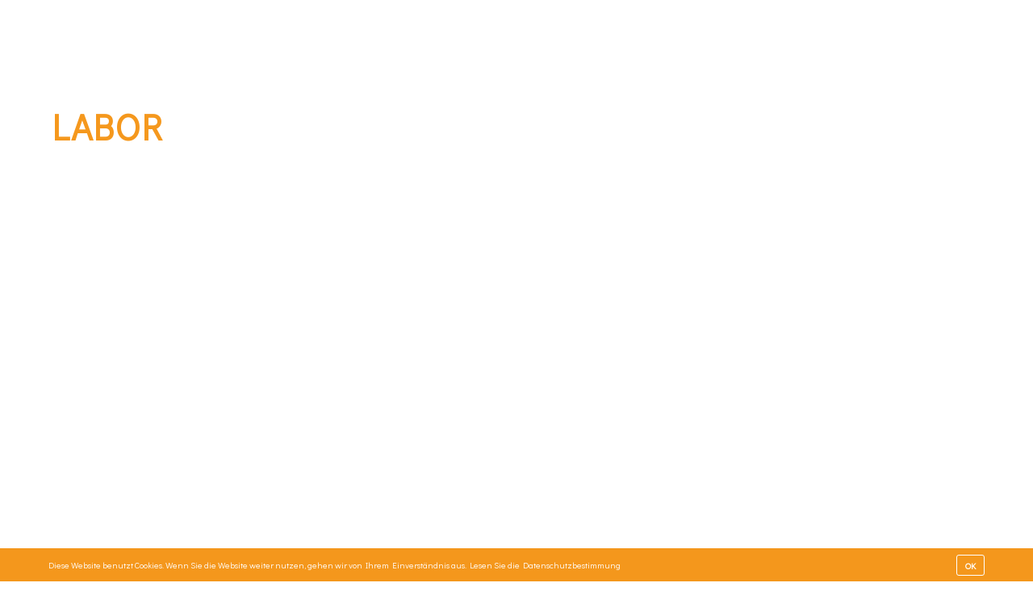

--- FILE ---
content_type: text/html; charset=UTF-8
request_url: https://zahnarztpraxis-moenchengladbach.de/labor
body_size: 11415
content:
<!DOCTYPE html> <!--[if IE 9]><html class="no-js lt-ie10" lang="de"> <![endif]--> <!--[if gt IE 9]><!--><html class="no-js" lang="de"> <!--<![endif]--><head>  <script async src="https://www.googletagmanager.com/gtag/js?id=G-KQYGTNE074"></script> <script>window.dataLayer = window.dataLayer || [];
  function gtag(){dataLayer.push(arguments);}
  gtag('js', new Date());

  gtag('config', 'G-KQYGTNE074');</script>  <script>(function(w,d,s,l,i){w[l]=w[l]||[];w[l].push({'gtm.start':
                new Date().getTime(),event:'gtm.js'});var f=d.getElementsByTagName(s)[0],
            j=d.createElement(s),dl=l!='dataLayer'?'&l='+l:'';j.async=true;j.src=
            'https://www.googletagmanager.com/gtm.js?id='+i+dl;f.parentNode.insertBefore(j,f);
        })(window,document,'script','dataLayer','GTM-WZBXW97');</script> <meta charset="UTF-8" /><meta name="viewport" content="width=device-width,initial-scale=1" /><meta http-equiv="X-UA-Compatible" content="IE=edge"><link rel="preload" href="https://zahnarztpraxis-moenchengladbach.de/wp-content/uploads/2019/12/segoescb_0.ttf" as="font" type="font/ttf" crossorigin><link rel="preload" href="https://zahnarztpraxis-moenchengladbach.de/wp-content/themes/a13-onelander/fonts/a13-icomoon.ttf?shhy2f" as="font" type="font/ttf" crossorigin><link rel="preload" href="https://zahnarztpraxis-moenchengladbach.de/wp-content/plugins/elementor/assets/lib/font-awesome/webfonts/fa-solid-900.woff2" as="font" type="font/woff2" crossorigin><link rel="preload" href="https://zahnarztpraxis-moenchengladbach.de/wp-content/plugins/elementor/assets/lib/font-awesome/webfonts/fa-brands-400.woff2" as="font" type="font/woff2" crossorigin><link rel="preload" href="https://zahnarztpraxis-moenchengladbach.de/wp-content/plugins/wordpress-popup/assets/hustle-ui/fonts/hustle-icons-font.ttf" as="font" type="font/ttf" crossorigin><link rel="profile" href="https://gmpg.org/xfn/11" /><meta name='robots' content='index, follow, max-image-preview:large, max-snippet:-1, max-video-preview:-1' /><link media="all" href="https://zahnarztpraxis-moenchengladbach.de/wp-content/cache/autoptimize/css/autoptimize_0f9d7d43c80f9c674e17d23ea2f8dad1.css" rel="stylesheet"><title>Labor Zahnarzt Mönchengladbach | Dr. Hüren &amp; Kollegen</title><link rel="canonical" href="https://zahnarztpraxis-moenchengladbach.de/labor/" /><meta property="og:locale" content="de_DE" /><meta property="og:type" content="article" /><meta property="og:title" content="Labor Zahnarzt Mönchengladbach | Dr. Hüren &amp; Kollegen" /><meta property="og:description" content="Labor Eigenes Praxislabor: Zahnmedizin und Zahntechnik unter einem Dach Zähne zu ersetzen, ist nicht nur eine zahnmedizinische Herausforderung, sondern auch eine zahntechnische. Denn das Können des Zahnarztes&hellip;  Weiterlesen" /><meta property="og:url" content="https://zahnarztpraxis-moenchengladbach.de/labor/" /><meta property="og:site_name" content="Hüren &amp; Kollegen" /><meta property="article:modified_time" content="2023-01-30T13:21:33+00:00" /><meta name="twitter:card" content="summary_large_image" /><meta name="twitter:label1" content="Geschätzte Lesezeit" /><meta name="twitter:data1" content="2 Minuten" /> <script type="application/ld+json" class="yoast-schema-graph">{"@context":"https://schema.org","@graph":[{"@type":"WebPage","@id":"https://zahnarztpraxis-moenchengladbach.de/labor/","url":"https://zahnarztpraxis-moenchengladbach.de/labor/","name":"Labor Zahnarzt Mönchengladbach | Dr. Hüren & Kollegen","isPartOf":{"@id":"https://zahnarztpraxis-moenchengladbach.de/#website"},"datePublished":"2021-10-31T23:35:22+00:00","dateModified":"2023-01-30T13:21:33+00:00","breadcrumb":{"@id":"https://zahnarztpraxis-moenchengladbach.de/labor/#breadcrumb"},"inLanguage":"de","potentialAction":[{"@type":"ReadAction","target":["https://zahnarztpraxis-moenchengladbach.de/labor/"]}]},{"@type":"BreadcrumbList","@id":"https://zahnarztpraxis-moenchengladbach.de/labor/#breadcrumb","itemListElement":[{"@type":"ListItem","position":1,"name":"Startseite","item":"https://zahnarztpraxis-moenchengladbach.de/"},{"@type":"ListItem","position":2,"name":"Labor"}]},{"@type":"WebSite","@id":"https://zahnarztpraxis-moenchengladbach.de/#website","url":"https://zahnarztpraxis-moenchengladbach.de/","name":"Hüren &amp; Kollegen","description":"Ihre Zahnärzte in Mönchengladbach","publisher":{"@id":"https://zahnarztpraxis-moenchengladbach.de/#organization"},"potentialAction":[{"@type":"SearchAction","target":{"@type":"EntryPoint","urlTemplate":"https://zahnarztpraxis-moenchengladbach.de/?s={search_term_string}"},"query-input":{"@type":"PropertyValueSpecification","valueRequired":true,"valueName":"search_term_string"}}],"inLanguage":"de"},{"@type":"Organization","@id":"https://zahnarztpraxis-moenchengladbach.de/#organization","name":"Hüren &amp; Kollegen","url":"https://zahnarztpraxis-moenchengladbach.de/","logo":{"@type":"ImageObject","inLanguage":"de","@id":"https://zahnarztpraxis-moenchengladbach.de/#/schema/logo/image/","url":"https://zahnarztpraxis-moenchengladbach.de/wp-content/uploads/2019/12/cropped-HUE_logo-1.png","contentUrl":"https://zahnarztpraxis-moenchengladbach.de/wp-content/uploads/2019/12/cropped-HUE_logo-1.png","width":1017,"height":563,"caption":"Hüren &amp; Kollegen"},"image":{"@id":"https://zahnarztpraxis-moenchengladbach.de/#/schema/logo/image/"}}]}</script> <link rel='dns-prefetch' href='//cdnjs.cloudflare.com' /><link href='https://fonts.gstatic.com' crossorigin rel='preconnect' /><link rel="alternate" type="application/rss+xml" title="Hüren &amp; Kollegen &raquo; Feed" href="https://zahnarztpraxis-moenchengladbach.de/feed/" /><link rel="alternate" type="application/rss+xml" title="Hüren &amp; Kollegen &raquo; Kommentar-Feed" href="https://zahnarztpraxis-moenchengladbach.de/comments/feed/" /><link rel='stylesheet' id='buttonizer-icon-library-css' href='https://cdnjs.cloudflare.com/ajax/libs/font-awesome/5.15.4/css/all.min.css?ver=6.8.3' type='text/css' media='all' integrity='sha512-1ycn6IcaQQ40/MKBW2W4Rhis/DbILU74C1vSrLJxCq57o941Ym01SwNsOMqvEBFlcgUa6xLiPY/NS5R+E6ztJQ==' crossorigin='anonymous' /><link rel='stylesheet' id='elementor-frontend-css' href='https://zahnarztpraxis-moenchengladbach.de/wp-content/uploads/elementor/css/custom-frontend.min.css?ver=1765182985' type='text/css' media='all' /><link rel='stylesheet' id='elementor-post-11331-css' href='https://zahnarztpraxis-moenchengladbach.de/wp-content/cache/autoptimize/css/autoptimize_single_5f57d03dec8539443be519b65d1451e6.css?ver=1765182985' type='text/css' media='all' /><link rel='stylesheet' id='elementor-post-16780-css' href='https://zahnarztpraxis-moenchengladbach.de/wp-content/cache/autoptimize/css/autoptimize_single_1eb25d3b4aca35bc0d76caee57e2099d.css?ver=1765200419' type='text/css' media='all' /><link rel='stylesheet' id='a13-user-css-css' href='https://zahnarztpraxis-moenchengladbach.de/wp-content/cache/autoptimize/css/autoptimize_single_bea3cdc7701e032411dec0f225afa56d.css?ver=2.4.5_1748248233' type='text/css' media='all' /> <script type="text/javascript" src="https://zahnarztpraxis-moenchengladbach.de/wp-includes/js/jquery/jquery.min.js?ver=3.7.1" id="jquery-core-js"></script> <script type="text/javascript" id="jquery-js-after">!function($){"use strict";$(document).ready(function(){$(this).scrollTop()>100&&$(".hfe-scroll-to-top-wrap").removeClass("hfe-scroll-to-top-hide"),$(window).scroll(function(){$(this).scrollTop()<100?$(".hfe-scroll-to-top-wrap").fadeOut(300):$(".hfe-scroll-to-top-wrap").fadeIn(300)}),$(".hfe-scroll-to-top-wrap").on("click",function(){$("html, body").animate({scrollTop:0},300);return!1})})}(jQuery);
!function($){'use strict';$(document).ready(function(){var bar=$('.hfe-reading-progress-bar');if(!bar.length)return;$(window).on('scroll',function(){var s=$(window).scrollTop(),d=$(document).height()-$(window).height(),p=d? s/d*100:0;bar.css('width',p+'%')});});}(jQuery);</script> <link rel="https://api.w.org/" href="https://zahnarztpraxis-moenchengladbach.de/wp-json/" /><link rel="alternate" title="JSON" type="application/json" href="https://zahnarztpraxis-moenchengladbach.de/wp-json/wp/v2/pages/16780" /><link rel="EditURI" type="application/rsd+xml" title="RSD" href="https://zahnarztpraxis-moenchengladbach.de/xmlrpc.php?rsd" /><meta name="generator" content="WordPress 6.8.3" /><link rel='shortlink' href='https://zahnarztpraxis-moenchengladbach.de/?p=16780' /><link rel="alternate" title="oEmbed (JSON)" type="application/json+oembed" href="https://zahnarztpraxis-moenchengladbach.de/wp-json/oembed/1.0/embed?url=https%3A%2F%2Fzahnarztpraxis-moenchengladbach.de%2Flabor%2F" /><link rel="alternate" title="oEmbed (XML)" type="text/xml+oembed" href="https://zahnarztpraxis-moenchengladbach.de/wp-json/oembed/1.0/embed?url=https%3A%2F%2Fzahnarztpraxis-moenchengladbach.de%2Flabor%2F&#038;format=xml" /> <script type="text/javascript">(function () {
                window.lae_fs = {can_use_premium_code: false};
            })();</script>    <script type="text/javascript">jQuery(document).ready(function( $ ){
	$(header).hide();

      $(window).on('scroll', function() {
        var scrollPosition = $(this).scrollTop();
        if (scrollPosition >= 900) {
        	$(header).slideDown();
			$("#menu-main-menu").css("height","80px");
			$("div.head").css("height","80px");
			$("nav").css("height","80px");
        }
        else {
        	$(header).slideUp();
        }
	});
	
	
	
});</script> 
 <script type="text/javascript">window.addEventListener("buttonizer_button_clicked", event => {
  if(event.detail.button_id === "525b1a00-3aca-4611-a4a2-db9c1befd0b2") {
    window.$eTermio.open();
  }
});</script>  <script type="text/javascript">// 
(function(){
    var docElement = document.documentElement,
        className = docElement.className;
    // Change `no-js` to `js`
    var reJS = new RegExp('(^|\\s)no-js( |\\s|$)');
    //space as literal in second capturing group cause there is strange situation when \s is not catched on load when other plugins add their own classes
    className = className.replace(reJS, '$1js$2');
    docElement.className = className;
})();
//</script><script type="text/javascript">// 
WebFontConfig = {
    google: {"families":["Didact Gothic:400,500,600,700:latin","Didact Gothic:400,700","Didact Gothic:300,400,700","Didact Gothic"]},
    active: function () {
        //tell listeners that fonts are loaded
        if (window.jQuery) {
            jQuery(document.body).trigger('webfontsloaded');
        }
    }
};
(function (d) {
    var wf = d.createElement('script'), s = d.scripts[0];
    wf.src = 'https://zahnarztpraxis-moenchengladbach.de/wp-content/themes/a13-onelander/js/webfontloader.min.js';
    wf.type = 'text/javascript';
    wf.async = 'true';
    s.parentNode.insertBefore(wf, s);
})(document);
//</script><meta name="generator" content="Elementor 3.33.3; features: additional_custom_breakpoints; settings: css_print_method-external, google_font-enabled, font_display-auto"><link rel="icon" href="https://zahnarztpraxis-moenchengladbach.de/wp-content/uploads/2019/12/cropped-icon-32x32.png" sizes="32x32" /><link rel="icon" href="https://zahnarztpraxis-moenchengladbach.de/wp-content/uploads/2019/12/cropped-icon-192x192.png" sizes="192x192" /><link rel="apple-touch-icon" href="https://zahnarztpraxis-moenchengladbach.de/wp-content/uploads/2019/12/cropped-icon-180x180.png" /><meta name="msapplication-TileImage" content="https://zahnarztpraxis-moenchengladbach.de/wp-content/uploads/2019/12/cropped-icon-270x270.png" /> <script>window.$eTermio = {
        config: {
            checkstring: 'eaalhzkpbdpzmqaq',

            providerStyles: {
                foreground: 'hsl(34, 92%, 54%)',
                background: 'hsl(0, 0%, 100%)',
                border: 'hsl(34, 92%, 54%)',
                forcetextcolor: 'hsl(89, 16%, 28%)'
            },

            pageintegration: {
                searchforetermiolinks: true
            },
            
            autoOpen: '#open-booking',

            language: {
                whitelist: ['de', 'en']
            }, 

            events: {
                openend: function () {
                    console.log('Embedding was opened')
                },
    
                closed: function () {
                    console.log('Embedding was closed')
                },
    
                /**
                 * event: {
                 *     booking: {
                 *         time: Date, // Appointment date
                 *         duration: number, // Total length in seconds
                 *         resources: Array<String>, // Names of resources
                 *         service: String
                 *      },
                 *      customer: {
                 *          prename: String,
                 *          lastname: String
                 *      }
                 *      user: {
                 *          email: String,
                 *          mobile: String
                 *      }
                 *  }
                 */
                booked: function (event) {
                    console.log('customer booked', event)
                }
            }
        }
    }</script> <script src="https://embed.etermio.com/apps/overlay/etermio-embeddingV2.js"></script> </head><body id="top" class="wp-singular page-template page-template-elementor_header_footer page page-id-16780 wp-custom-logo wp-theme-a13-onelander ehf-template-a13-onelander ehf-stylesheet-a13-onelander header-horizontal site-layout-full elementor-default elementor-template-full-width elementor-kit-11331 elementor-page elementor-page-16780" itemtype="https://schema.org/WebPage" itemscope> <noscript><iframe src="https://www.googletagmanager.com/ns.html?id=GTM-WZBXW97"
 height="0" width="0" style="display:none;visibility:hidden"></iframe></noscript>  <script src= "https://dr-right.de/js/init.js?uuid=6941c68d-9d9d-437c-aff3-547c99b2e0f5&widget-type=dr-right-carousel-horizontal"></script>    <script src="https://cdn1.jameda-elements.de/widgets/siegel/81183309_1/1660651/" type="text/javascript" async></script><div class="whole-layout"><div id="preloader" class="flash onReady"><div class="preload-content"><div class="preloader-animation"><div class="pace-progress"><div class="pace-progress-inner"></div ></div><div class="pace-activity"></div></div> <a class="skip-preloader a13icon-cross" href="#"></a></div></div><div class="page-background to-move"></div><header id="masthead" itemscope="itemscope" itemtype="https://schema.org/WPHeader"><p class="main-title bhf-hidden" itemprop="headline"><a href="https://zahnarztpraxis-moenchengladbach.de" title="Hüren &amp; Kollegen" rel="home">Hüren &amp; Kollegen</a></p></header><header id="header" class="to-move a13-horizontal header-type-one_line a13-normal-variant header-variant-one_line_menu_centered full no-tools sticky-no-hiding" itemtype="https://schema.org/WPHeader" itemscope><div class="head"><div class="logo-container" itemtype="https://schema.org/Organization" itemscope><a class="logo normal-logo image-logo " href="https://zahnarztpraxis-moenchengladbach.de/" title="Hüren &amp; Kollegen" rel="home" itemprop="url"><noscript><img src="https://zahnarztpraxis-moenchengladbach.de/wp-content/uploads/2019/12/HUE_logo_type_sub.png" alt="Zahnarzt Mönchengladbach – Hüren &amp; Kollegen" width="2375" height="984" itemprop="logo" /></noscript><img class="lazyload" src='data:image/svg+xml,%3Csvg%20xmlns=%22http://www.w3.org/2000/svg%22%20viewBox=%220%200%202375%20984%22%3E%3C/svg%3E' data-src="https://zahnarztpraxis-moenchengladbach.de/wp-content/uploads/2019/12/HUE_logo_type_sub.png" alt="Zahnarzt Mönchengladbach – Hüren &amp; Kollegen" width="2375" height="984" itemprop="logo" /></a></div><nav id="access" class="navigation-bar" itemtype="https://schema.org/SiteNavigationElement" itemscope><div class="menu-container"><ul id="menu-main-menu" class="top-menu opener-icons-on"><li id="menu-item-10908" class="menu-item menu-item-type-custom menu-item-object-custom menu-item-home menu-item-10908 normal-menu"><a href="https://zahnarztpraxis-moenchengladbach.de/#home"><span>Home</span></a></li><li id="menu-item-10909" class="menu-item menu-item-type-custom menu-item-object-custom menu-item-home menu-item-10909 normal-menu"><a href="https://zahnarztpraxis-moenchengladbach.de/#philosophie"><span>Philosophie</span></a></li><li id="menu-item-10910" class="menu-item menu-item-type-custom menu-item-object-custom menu-item-home menu-item-10910 normal-menu"><a href="https://zahnarztpraxis-moenchengladbach.de/#leistungen"><span>Leistungen</span></a></li><li id="menu-item-17421" class="menu-item menu-item-type-post_type menu-item-object-page menu-item-17421 normal-menu"><a href="https://zahnarztpraxis-moenchengladbach.de/implantate-kosten/"><span>Implantate &#038; Kosten</span></a></li><li id="menu-item-10911" class="menu-item menu-item-type-custom menu-item-object-custom menu-item-10911 normal-menu"><a href="https://zahnarztpraxis-moenchengladbach.de/praxis"><span>Praxis</span></a></li><li id="menu-item-14450" class="menu-item menu-item-type-custom menu-item-object-custom current-menu-item menu-item-14450 normal-menu"><a href="https://zahnarztpraxis-moenchengladbach.de/labor"><span>Labor</span></a></li><li id="menu-item-10912" class="menu-item menu-item-type-custom menu-item-object-custom menu-item-home menu-item-10912 normal-menu"><a href="https://zahnarztpraxis-moenchengladbach.de/#news"><span>News</span></a></li><li id="menu-item-18882" class="menu-item menu-item-type-post_type menu-item-object-page menu-item-18882 normal-menu"><a href="https://zahnarztpraxis-moenchengladbach.de/lasst-uns-reden/"><span>Lasst uns reden</span></a></li><li id="menu-item-18383" class="termin-vereinbaren menu-item menu-item-type-custom menu-item-object-custom menu-item-18383 normal-menu"><a href="#"><span><span onclick="window.$eTermio.open();" style="color: #f4971c;">Termin vereinbaren</span></span></a></li><li id="menu-item-10915" class="menu-item menu-item-type-custom menu-item-object-custom menu-item-10915 normal-menu"><a href="https://zahnarztpraxis-moenchengladbach.de/kontakt/"><span>Kontakt</span></a></li><li id="menu-item-14231" class="menu-item menu-item-type-custom menu-item-object-custom menu-item-14231 normal-menu"><a href="https://karriere-moenchengladbach.dental/"><span>Karriere</span></a></li></ul></div></nav><div id="header-tools" class=" icons-0 only-menu"><button id="mobile-menu-opener" class="hamburger hamburger--efx tool" title="Hauptmenü"><i></i><span class="screen-reader-text">Hauptmenü</span></button></div><div class="socials icons-only black color_hover hide_on_mobile"><a target="_blank" href="https://www.youtube.com/user/zahnarztpraxishueren" class="a13_soc-youtube fa fa-youtube"></a><a target="_blank" href="https://de-de.facebook.com/zahnarztpraxishueren" class="a13_soc-facebook fa fa-facebook"></a><a target="_blank" href="https://www.instagram.com/zahnarztpraxis_dr_hueren" class="a13_soc-instagram fa fa-instagram"></a></div></div></header><div id="mid" class="to-move layout-center layout-parted layout-no-edge layout-fixed no-sidebars"><div data-elementor-type="wp-page" data-elementor-id="16780" class="elementor elementor-16780" data-elementor-post-type="page"><section class="elementor-section elementor-top-section elementor-element elementor-element-41f9fcd8 elementor-section-height-min-height elementor-section-items-top elementor-section-full_width elementor-section-height-default" data-id="41f9fcd8" data-element_type="section" data-settings="{&quot;background_background&quot;:&quot;video&quot;,&quot;background_video_link&quot;:&quot;https:\/\/zahnarztpraxis-moenchengladbach.de\/wp-content\/uploads\/2020\/12\/CADCAMHUE.mp4&quot;}"><div class="elementor-background-video-container elementor-hidden-mobile" aria-hidden="true"><video class="elementor-background-video-hosted" autoplay muted playsinline loop></video></div><div class="elementor-container elementor-column-gap-default"><div class="elementor-column elementor-col-100 elementor-top-column elementor-element elementor-element-70c14db" data-id="70c14db" data-element_type="column"><div class="elementor-widget-wrap elementor-element-populated"><div class="elementor-element elementor-element-475c8ba2 elementor-widget elementor-widget-heading" data-id="475c8ba2" data-element_type="widget" data-widget_type="heading.default"><div class="elementor-widget-container"><h2 class="elementor-heading-title elementor-size-default">Labor</h2></div></div></div></div></div></section><section class="elementor-section elementor-top-section elementor-element elementor-element-1d6f7ac4 elementor-section-content-middle elementor-section-boxed elementor-section-height-default elementor-section-height-default" data-id="1d6f7ac4" data-element_type="section"><div class="elementor-container elementor-column-gap-no"><div class="elementor-column elementor-col-33 elementor-top-column elementor-element elementor-element-6c82a202" data-id="6c82a202" data-element_type="column"><div class="elementor-widget-wrap elementor-element-populated"></div></div><div class="elementor-column elementor-col-33 elementor-top-column elementor-element elementor-element-7b5c9eae" data-id="7b5c9eae" data-element_type="column"><div class="elementor-widget-wrap elementor-element-populated"><div class="elementor-element elementor-element-634b1b42 elementor-widget elementor-widget-text-editor" data-id="634b1b42" data-element_type="widget" data-widget_type="text-editor.default"><div class="elementor-widget-container"><h3><strong>Eigenes Praxislabor: Zahnmedizin und Zahntechnik unter einem Dach</strong></h3><p>Zähne zu ersetzen, ist nicht nur eine zahnmedizinische Herausforderung, sondern auch eine zahntechnische. Denn das Können des Zahnarztes ist lediglich eine Seite der Medaille – die andere ist das handwerkliche Geschick des zuständigen Labortechnikers. Für<a href="https://zahnarztpraxis-moenchengladbach.de/zahnersatz-prothetik/" target="_blank" rel="noopener"> <u>Zahnersatz/Prothetik</u></a> gilt generell: Je besser die zahnmedizinisch-technische Zusammenarbeit ist, desto besser ist am Ende auch das Ergebnis. Der Schlüssel dazu ist ein eigenes Praxislabor.</p><p><strong>Räumliche und persönliche Nähe</strong></p><p>In unserer Praxis sind Zahnärzte und Zahntechnikerinnen ein eingespieltes Team. Das liegt im Wesentlichen daran, dass wir in unseren Praxisräumen unser eigenes Zahnlabor haben. So kann die ausführende Zahntechnikerin von Anfang an in die Behandlung einbezogen werden. Sie lernen unsere Labortechnikerin, der Ihren Zahnersatz anfertigt, also persönlich kennen. Durch die räumliche Nähe ist es uns auch möglich, bei der Anfertigung von Kronen, Brücken und Prothesen sehr individuell auf die Wünsche unserer Patienten einzugehen und auch noch „in letzter Sekunde“ Änderungen vorzunehmen.</p><p><strong>Moderne Technologie und langjährige Erfahrung</strong></p><p>Beim Herstellungsprozess kommt vielfach modernste Technologie zum Einsatz. Modellformen werden beispielsweise mit einem Scanner dreidimensional erfasst, die Ausarbeitung erfolgt digital am Computerbildschirm. Anschließend fräst eine mehrachsige CNC-Maschine die Grundkonstruktion fehlerfrei aus einem Materialblock heraus. Für ein natürliches Aussehen bedarf es aber auch noch der Handarbeit – diese erfordert ein geschultes Auge und viel, viel Erfahrung. Wir sind stolz darauf, dass unsere Labortechnikerinnen beides vereinen.</p></div></div></div></div><div class="elementor-column elementor-col-33 elementor-top-column elementor-element elementor-element-975b5b6" data-id="975b5b6" data-element_type="column"><div class="elementor-widget-wrap elementor-element-populated"></div></div></div></section></div></div><footer itemtype="https://schema.org/WPFooter" itemscope="itemscope" id="colophon" role="contentinfo"><div class='footer-width-fixer'></div></footer><div id="top-closable-message" class="top-message-container bottom-screen"><div class="top-message"><div class="message">Diese Website benutzt Cookies. Wenn Sie die Website weiter nutzen, gehen wir von Ihrem Einverständnis aus. Lesen Sie die <a href="">Datenschutzbestimmung</a></div><div class="button"><span>OK</span></div></div></div> <a href="#top" id="to-top" class="to-top fa fa-angle-up"></a><div id="content-overlay" class="to-move"></div><div class="widget_text classe-footerhtml"><div class="textwidget custom-html-widget"><div id="bottom"><div class="col-sm"><div class="titulohead"> Bewerten Sie uns</div><div class="vinculogo"> <i aria-hidden="true" class="fab fa-google"></i><a href="https://goo.gl/maps/PD4RwwCJq6EygfVF6">Google</a> <i aria-hidden="true" class="fas fa-laptop-medical"></i><a href="https://www.jameda.de/moenchengladbach/zahnaerzte/aesthetische-zahnmedizin/dr-dennis-m-hueren/bewerten/81183309_1/">Jameda</a></div><div class="borde"></div><div class="centrarform"><form class="formulario" action="https://maps.google.com/maps" method="get" target="_blank"> <label class="titulohead2" for="saddr">Geben Sie Ihre Adresse ein</label><div class="espacio"></div> <input type="text" name="saddr"><input type="submit" value="Route anzeigen"> <input type="hidden" name="daddr" value="Stresemannstraße 30, 41236 Mönchengladbach"><div class="espacio"></div><div class="espacio"></div></form></div><div class="titulohead2 newtext"> Unsere Praxis ist barrierefrei <i class="fas fa-wheelchair"></i></div><div class="borde"></div><div class="abajo"><div class="cuadro1"><div class="titcuadro">Praxis</div><ul class="cuadroul"><li>Zahnarztpraxis Dr. Hüren und Kollegen</li><li><a href="https://goo.gl/maps/rQF711wJ3f7P4hai7" target="_blank"> <span class="elementor-icon-list-icon"> <i aria-hidden="true" class="fas fa-map-marker-alt"></i> </span> <span class="elementor-icon-list-text">Stresemannstr. 30, 41236 Mönchengladbach</span> </a></li><li><a href="tel:+49216646065" target="_blank"> <span class="elementor-icon-list-icon"> <i aria-hidden="true" class="fas fa-phone"></i> </span> <span class="elementor-icon-list-text">+49 (0)2166 – 4 60 65</span> </a></li><li><a href="mailto:info@drhueren.de" target="_blank"> <span class="elementor-icon-list-icon"> <i aria-hidden="true" class="fas fa-envelope"></i> </span> <span class="elementor-icon-list-text">info@drhueren.de</span> </a></li></ul></div><div class="cuadro2"><div class="titcuadro">Überblick</div><ul class="cuadroul"><li><a href="https://zahnarztpraxis-moenchengladbach.de/neupatienten/"> <span class="elementor-icon-list-text">Neupatienten</span> </a></li><li><a href="https://zahnarztpraxis-moenchengladbach.de/#leistungen"> <span class="elementor-icon-list-text">Leistungen</span> </a></li><li> <a href="https://zahnarztpraxis-moenchengladbach.de/termin-erstellen/"> <span class="elementor-icon-list-text">Termin online erstellen</span> </a></li><li><a href="https://karriere-moenchengladbach.dental/"> <span class="elementor-icon-list-text">Werde Teil des Teams</span> </a></li><li><a href="https://zahnarztpraxis-moenchengladbach.de/praxis/"> <span class="elementor-icon-list-text">Unsere Praxis</span></a> – <a href="https://zahnarztpraxis-moenchengladbach.de/labor/"><span class="elementor-icon-list-text">Unser Labor</span> </a></li><li><a href="https://zahnarztpraxis-moenchengladbach.de/kontakt/"> <span class="elementor-icon-list-text">Kontakt + Anfahrt</span> </a></li></ul></div><div class="cuadro3"><div class="titcuadro">News</div><div class="classe-footerhtml"><h2 class="widgettitle">Neueste Beiträge</h2><div class="item"><a class="post-title" href="https://zahnarztpraxis-moenchengladbach.de/unsichtbare-qualitaet-die-ihren-besuch-bei-uns-sicherer-macht-unser-neues-dac-geraet/" title="Unsichtbare Qualität, die Ihren Besuch bei uns sicherer macht: Unser neues DAC-Gerät">Unsichtbare Qualität, die Ihren Besuch bei uns sicherer macht: Unser neues DAC-Gerät</a><time class="entry-date published updated" datetime="2025-11-11T11:03:08+01:00" itemprop="datePublished">11. November 2025</time></div><div class="item"><a class="post-title" href="https://zahnarztpraxis-moenchengladbach.de/unser-neues-hightech-dvt-praezision-die-man-sieht/" title="Unser neues Hightech-DVT: Präzision, die man sieht">Unser neues Hightech-DVT: Präzision, die man sieht</a><time class="entry-date published updated" datetime="2025-10-05T10:55:13+02:00" itemprop="datePublished">5. Oktober 2025</time></div><div class="item"><a class="post-title" href="https://zahnarztpraxis-moenchengladbach.de/ihre-meinung-zaehlt/" title="Ihre Meinung zählt!">Ihre Meinung zählt!</a><time class="entry-date published updated" datetime="2025-09-01T10:44:40+02:00" itemprop="datePublished">1. September 2025</time></div><div class="item"><a class="post-title" href="https://zahnarztpraxis-moenchengladbach.de/weiss-turquoise-teamarbeit-die-man-sieht/" title="Weiß &amp; Turquoise: Teamarbeit, die man sieht">Weiß &amp; Turquoise: Teamarbeit, die man sieht</a><time class="entry-date published updated" datetime="2025-08-05T10:32:30+02:00" itemprop="datePublished">5. August 2025</time></div><div class="item"><a class="post-title" href="https://zahnarztpraxis-moenchengladbach.de/lasst-uns-reden-ueber-weisheitszaehne/" title="Lasst uns reden: Über Weisheitszähne">Lasst uns reden: Über Weisheitszähne</a><time class="entry-date published updated" datetime="2025-08-01T12:56:33+02:00" itemprop="datePublished">1. August 2025</time></div></div></div><div class="cuadro4"><div class="titcuadro">Öffnungszeiten</div><ul class="cuadroul"><li><span class="primer">Mo</span>08:00 - 19:00 Uhr</li><li><span class="primer">Di</span>08:00 - 18:00 Uhr</li><li><span class="primer">Mi</span>08:00 - 14:00 Uhr</li><li><span class="primer">Do</span>08:00 - 19:00 Uhr</li><li><span class="primer">Fr</span>08:00 - 14:00 Uhr</li><li>Termine nur nach Vereinbarung</li></ul></div><div class="cuadro5"><div class="titcuadro">Rechtliches</div><ul class="cuadroul"><li><a href="https://zahnarztpraxis-moenchengladbach.de/datenschutz/"> <span class="elementor-icon-list-text">Datenschutz</span> </a></li><li><a href="https://zahnarztpraxis-moenchengladbach.de/impressum/"> <span class="elementor-icon-list-text">Impressum</span> </a></li></ul></div></div><div style="clear:both;"></div><div class="" style="text-align: center; color:#d7d7d9; font-size:15px;">Bitte beachten Sie, dass unsere Rezeption montags, dienstags und donnerstags von 08:00 - 18:00 Uhr und mittwochs und freitags von 08:00 - 14:00 Uhr zu erreichen ist.</div><div style="text-align: center;"><h3 style="color: #f5981d; text-transform: none;">Zahnärztlicher Notdienst</h3></div><div class="" style="text-align: center; color:#d7d7d9; font-size:15px;">Sie erreichen den zahnärztlichen Notdienst für NRW unter folgender Rufnummer: 01805 – 98 67 00. Nähere Infos finden Sie unter: <a href="https://www.zahnaerztekammernordrhein.de/#notdienst">https://www.zahnaerztekammernordrhein.de/#notdienst</a></div><div class="borde"></div><div class="derechos">Ⓒ 2025 - Dr. Hüren &amp; Kollegen, Zahnarzt Möchengladbach (NRW)</div></div></div></div></div></div> <script type="speculationrules">{"prefetch":[{"source":"document","where":{"and":[{"href_matches":"\/*"},{"not":{"href_matches":["\/wp-*.php","\/wp-admin\/*","\/wp-content\/uploads\/*","\/wp-content\/*","\/wp-content\/plugins\/*","\/wp-content\/themes\/a13-onelander\/*","\/*\\?(.+)"]}},{"not":{"selector_matches":"a[rel~=\"nofollow\"]"}},{"not":{"selector_matches":".no-prefetch, .no-prefetch a"}}]},"eagerness":"conservative"}]}</script> <script>const lazyloadRunObserver = () => {
					const lazyloadBackgrounds = document.querySelectorAll( `.e-con.e-parent:not(.e-lazyloaded)` );
					const lazyloadBackgroundObserver = new IntersectionObserver( ( entries ) => {
						entries.forEach( ( entry ) => {
							if ( entry.isIntersecting ) {
								let lazyloadBackground = entry.target;
								if( lazyloadBackground ) {
									lazyloadBackground.classList.add( 'e-lazyloaded' );
								}
								lazyloadBackgroundObserver.unobserve( entry.target );
							}
						});
					}, { rootMargin: '200px 0px 200px 0px' } );
					lazyloadBackgrounds.forEach( ( lazyloadBackground ) => {
						lazyloadBackgroundObserver.observe( lazyloadBackground );
					} );
				};
				const events = [
					'DOMContentLoaded',
					'elementor/lazyload/observe',
				];
				events.forEach( ( event ) => {
					document.addEventListener( event, lazyloadRunObserver );
				} );</script> <noscript><style>.lazyload{display:none;}</style></noscript><script data-noptimize="1">window.lazySizesConfig=window.lazySizesConfig||{};window.lazySizesConfig.loadMode=1;</script><script async data-noptimize="1" src='https://zahnarztpraxis-moenchengladbach.de/wp-content/plugins/autoptimize/classes/external/js/lazysizes.min.js?ao_version=3.1.14'></script><script type="text/javascript" id="apollo13framework-plugins-js-extra">var ApolloParams = {"ajaxurl":"https:\/\/zahnarztpraxis-moenchengladbach.de\/wp-admin\/admin-ajax.php","site_url":"https:\/\/zahnarztpraxis-moenchengladbach.de\/","defimgurl":"https:\/\/zahnarztpraxis-moenchengladbach.de\/wp-content\/themes\/a13-onelander\/images\/holders\/photo.png","options_name":"apollo13_option_onelander","load_more":"Mehr laden","loading_items":"Laden der n\u00e4chsten Elemente","anchors_in_bar":"1","scroll_to_anchor":"1","writing_effect_mobile":"","writing_effect_speed":"10","hide_content_under_header":"off","default_header_variant":"normal","header_sticky_top_bar":"","header_color_variants":"on","show_header_at":"0","header_normal_social_colors":"black|color_hover|color|color_hover","header_light_social_colors":"white|white_hover|color|color_hover","header_dark_social_colors":"black|black_hover|color|color_hover","header_sticky_social_colors":"black|black_hover|color|color_hover","close_mobile_menu_on_click":"","menu_overlay_on_click":"","allow_mobile_menu":"1","submenu_opener":"fa-angle-down","submenu_closer":"fa-angle-up","submenu_third_lvl_opener":"fa-angle-right","submenu_third_lvl_closer":"fa-angle-left","posts_layout_mode":"packery","products_brick_margin":"0","products_layout_mode":"packery","albums_list_layout_mode":"packery","album_bricks_thumb_video":"","works_list_layout_mode":"packery","work_bricks_thumb_video":"","people_list_layout_mode":"fitRows","lg_lightbox_share":"1","lg_lightbox_controls":"1","lg_lightbox_download":"","lg_lightbox_counter":"1","lg_lightbox_thumbnail":"1","lg_lightbox_show_thumbs":"","lg_lightbox_autoplay":"1","lg_lightbox_autoplay_open":"","lg_lightbox_progressbar":"1","lg_lightbox_full_screen":"1","lg_lightbox_zoom":"1","lg_lightbox_mode":"lg-slide","lg_lightbox_speed":"600","lg_lightbox_preload":"1","lg_lightbox_hide_delay":"2000","lg_lightbox_autoplay_pause":"5000","lightbox_single_post":""};</script> <script type="text/javascript" id="buttonizer_frontend_javascript-js-extra">var buttonizer_data = {"plugin":"buttonizer","status":"success","result":[],"warning":[],"premium":"1"};
var buttonizer_ajax = {"ajaxurl":"https:\/\/zahnarztpraxis-moenchengladbach.de\/wp-admin\/admin-ajax.php","version":"3.4.11","buttonizer_path":"https:\/\/zahnarztpraxis-moenchengladbach.de\/wp-content\/plugins\/buttonizer-multifunctional-button","buttonizer_assets":"https:\/\/zahnarztpraxis-moenchengladbach.de\/wp-content\/plugins\/buttonizer-multifunctional-button\/assets\/legacy\/","base_url":"https:\/\/zahnarztpraxis-moenchengladbach.de","current":[],"in_preview":"","is_admin":"","cache":"13e0ebddbdab9dcec71041169d56e755","enable_ga_clicks":"1"};</script> <script type="text/javascript" id="elementor-frontend-js-extra">var EAELImageMaskingConfig = {"svg_dir_url":"https:\/\/zahnarztpraxis-moenchengladbach.de\/wp-content\/plugins\/essential-addons-for-elementor-lite\/assets\/front-end\/img\/image-masking\/svg-shapes\/"};</script> <script type="text/javascript" id="elementor-frontend-js-before">var elementorFrontendConfig = {"environmentMode":{"edit":false,"wpPreview":false,"isScriptDebug":false},"i18n":{"shareOnFacebook":"Auf Facebook teilen","shareOnTwitter":"Auf Twitter teilen","pinIt":"Anheften","download":"Download","downloadImage":"Bild downloaden","fullscreen":"Vollbild","zoom":"Zoom","share":"Teilen","playVideo":"Video abspielen","previous":"Zur\u00fcck","next":"Weiter","close":"Schlie\u00dfen","a11yCarouselPrevSlideMessage":"Vorheriger Slide","a11yCarouselNextSlideMessage":"N\u00e4chster Slide","a11yCarouselFirstSlideMessage":"This is the first slide","a11yCarouselLastSlideMessage":"This is the last slide","a11yCarouselPaginationBulletMessage":"Go to slide"},"is_rtl":false,"breakpoints":{"xs":0,"sm":480,"md":768,"lg":1301,"xl":1440,"xxl":1600},"responsive":{"breakpoints":{"mobile":{"label":"Mobil Hochformat","value":767,"default_value":767,"direction":"max","is_enabled":true},"mobile_extra":{"label":"Mobil Querformat","value":880,"default_value":880,"direction":"max","is_enabled":true},"tablet":{"label":"Tablet Hochformat","value":1300,"default_value":1024,"direction":"max","is_enabled":true},"tablet_extra":{"label":"Tablet Querformat","value":1366,"default_value":1200,"direction":"max","is_enabled":true},"laptop":{"label":"Laptop","value":1366,"default_value":1366,"direction":"max","is_enabled":false},"widescreen":{"label":"Breitbild","value":2400,"default_value":2400,"direction":"min","is_enabled":false}},
"hasCustomBreakpoints":true},"version":"3.33.3","is_static":false,"experimentalFeatures":{"additional_custom_breakpoints":true,"theme_builder_v2":true,"home_screen":true,"global_classes_should_enforce_capabilities":true,"e_variables":true,"cloud-library":true,"e_opt_in_v4_page":true,"import-export-customization":true},"urls":{"assets":"https:\/\/zahnarztpraxis-moenchengladbach.de\/wp-content\/plugins\/elementor\/assets\/","ajaxurl":"https:\/\/zahnarztpraxis-moenchengladbach.de\/wp-admin\/admin-ajax.php","uploadUrl":"https:\/\/zahnarztpraxis-moenchengladbach.de\/wp-content\/uploads"},"nonces":{"floatingButtonsClickTracking":"35120d7fbd"},"swiperClass":"swiper","settings":{"page":[],"editorPreferences":[]},"kit":{"viewport_tablet":1300,"active_breakpoints":["viewport_mobile","viewport_mobile_extra","viewport_tablet","viewport_tablet_extra"],"viewport_tablet_extra":1366,"global_image_lightbox":"yes","lightbox_enable_counter":"yes","lightbox_enable_fullscreen":"yes","lightbox_enable_zoom":"yes","lightbox_enable_share":"yes","lightbox_title_src":"title","lightbox_description_src":"description"},"post":{"id":16780,"title":"Labor%20Zahnarzt%20M%C3%B6nchengladbach%20%7C%20Dr.%20H%C3%BCren%20%26%20Kollegen","excerpt":"","featuredImage":false}};</script> <script type="text/javascript" id="eael-general-js-extra">var localize = {"ajaxurl":"https:\/\/zahnarztpraxis-moenchengladbach.de\/wp-admin\/admin-ajax.php","nonce":"c763fd9342","i18n":{"added":"Added ","compare":"Compare","loading":"Loading..."},"eael_translate_text":{"required_text":"is a required field","invalid_text":"Invalid","billing_text":"Billing","shipping_text":"Shipping","fg_mfp_counter_text":"of"},"page_permalink":"https:\/\/zahnarztpraxis-moenchengladbach.de\/labor\/","cart_redirectition":"","cart_page_url":"","el_breakpoints":{"mobile":{"label":"Mobil Hochformat","value":767,"default_value":767,"direction":"max","is_enabled":true},"mobile_extra":{"label":"Mobil Querformat","value":880,"default_value":880,"direction":"max","is_enabled":true},"tablet":{"label":"Tablet Hochformat","value":1300,"default_value":1024,"direction":"max","is_enabled":true},"tablet_extra":{"label":"Tablet Querformat","value":1366,"default_value":1200,"direction":"max","is_enabled":true},"laptop":{"label":"Laptop","value":1366,"default_value":1366,"direction":"max","is_enabled":false},"widescreen":{"label":"Breitbild","value":2400,"default_value":2400,"direction":"min","is_enabled":false}}};</script> <script type="text/javascript" src="https://zahnarztpraxis-moenchengladbach.de/wp-includes/js/dist/hooks.min.js?ver=4d63a3d491d11ffd8ac6" id="wp-hooks-js"></script> <script type="text/javascript" src="https://zahnarztpraxis-moenchengladbach.de/wp-includes/js/dist/i18n.min.js?ver=5e580eb46a90c2b997e6" id="wp-i18n-js"></script> <script type="text/javascript" id="wp-i18n-js-after">wp.i18n.setLocaleData( { 'text direction\u0004ltr': [ 'ltr' ] } );</script> <script type="text/javascript" id="elementor-pro-frontend-js-before">var ElementorProFrontendConfig = {"ajaxurl":"https:\/\/zahnarztpraxis-moenchengladbach.de\/wp-admin\/admin-ajax.php","nonce":"91f330dc47","urls":{"assets":"https:\/\/zahnarztpraxis-moenchengladbach.de\/wp-content\/plugins\/elementor-pro\/assets\/","rest":"https:\/\/zahnarztpraxis-moenchengladbach.de\/wp-json\/"},"settings":{"lazy_load_background_images":true},"popup":{"hasPopUps":true},"shareButtonsNetworks":{"facebook":{"title":"Facebook","has_counter":true},"twitter":{"title":"Twitter"},"linkedin":{"title":"LinkedIn","has_counter":true},"pinterest":{"title":"Pinterest","has_counter":true},"reddit":{"title":"Reddit","has_counter":true},"vk":{"title":"VK","has_counter":true},"odnoklassniki":{"title":"OK","has_counter":true},"tumblr":{"title":"Tumblr"},"digg":{"title":"Digg"},"skype":{"title":"Skype"},"stumbleupon":{"title":"StumbleUpon","has_counter":true},"mix":{"title":"Mix"},"telegram":{"title":"Telegram"},"pocket":{"title":"Pocket","has_counter":true},"xing":{"title":"XING","has_counter":true},"whatsapp":{"title":"WhatsApp"},"email":{"title":"Email"},"print":{"title":"Print"},"x-twitter":{"title":"X"},"threads":{"title":"Threads"}},
"facebook_sdk":{"lang":"de_DE","app_id":""},"lottie":{"defaultAnimationUrl":"https:\/\/zahnarztpraxis-moenchengladbach.de\/wp-content\/plugins\/elementor-pro\/modules\/lottie\/assets\/animations\/default.json"}};</script>  <script type="text/javascript">Stelle sicher, dass du jQuery in deinem Dokument eingebunden hast -->

var terminLink = document.querySelector('.termin-vereinbaren a');

// Füge das "onclick" Attribut hinzu
terminLink.setAttribute('onclick', 'window.$eTermio.open();');</script>  <script defer src="https://zahnarztpraxis-moenchengladbach.de/wp-content/cache/autoptimize/js/autoptimize_1d4cedea554ac4b2c0afc0d813ef8d7b.js"></script></body></html>

--- FILE ---
content_type: text/css
request_url: https://zahnarztpraxis-moenchengladbach.de/wp-content/cache/autoptimize/css/autoptimize_single_5f57d03dec8539443be519b65d1451e6.css?ver=1765182985
body_size: 1971
content:
.elementor-kit-11331{--e-global-color-primary:#000;--e-global-color-secondary:#54595f;--e-global-color-text:#7a7a7a;--e-global-color-accent:#61ce70;--e-global-color-1d335f9a:#6ec1e4;--e-global-color-6cf605a0:#4054b2;--e-global-color-70e39f94:#23a455;--e-global-color-21203802:#000;--e-global-color-1297a7bf:#fff;--e-global-color-4467c1ae:#f5981d;--e-global-color-7a731fab:#49543d;--e-global-color-2b9b0bf6:#f08419;--e-global-typography-primary-font-weight:700}.elementor-kit-11331 e-page-transition{background-color:#ffbc7d}.elementor-section.elementor-section-boxed>.elementor-container{max-width:1140px}.e-con{--container-max-width:1140px}.elementor-widget:not(:last-child){margin-block-end:20px}.elementor-element{--widgets-spacing:20px 20px;--widgets-spacing-row:20px;--widgets-spacing-column:20px}{}h1.entry-title{display:var(--page-title-display)}@media(max-width:1300px){.elementor-section.elementor-section-boxed>.elementor-container{max-width:1024px}.e-con{--container-max-width:1024px}}@media(max-width:767px){.elementor-section.elementor-section-boxed>.elementor-container{max-width:767px}.e-con{--container-max-width:767px}}@media only screen and (max-width:1366px){body:after{content:'narrow1024';display:none}a.to-top{right:20px}#side-menu{-webkit-overflow-scrolling:touch}#header-tools.only-menu{clip:auto;position:static;top:auto;left:auto;visibility:visible;height:auto;overflow:visible;opacity:1}#header-tools #mobile-menu-opener{display:inline-block}#basket-items-count{left:0}a.logo{white-space:normal}.header-vertical #header{position:fixed;width:100%}.header-vertical #header,.admin-bar.header-vertical #header,.header-vertical.site-layout-bordered #header,.header-vertical.site-layout-bordered.no-border-top #header,.header-vertical.site-layout-bordered.no-border-bottom #header,.header-vertical.site-layout-bordered.no-border-bottom.no-border-top #header,.admin-bar.header-vertical.site-layout-bordered #header,.admin-bar.header-vertical.site-layout-bordered.no-border-top #header,.admin-bar.header-vertical.site-layout-bordered.no-border-bottom #header,.admin-bar.header-vertical.site-layout-bordered.no-border-bottom.no-border-top #header{min-height:0}.header-widgets{display:none}.header-vertical #header #footer{display:none}.header-vertical .whole-layout>#footer{display:block}.header-vertical #header .head{width:100%;display:table;text-align:center;padding-bottom:0 !important}.header-vertical #header .logo-container,.header-vertical #header #header-tools{display:table-cell;vertical-align:middle}.header-vertical #header .logo-container{text-align:left;padding-right:10px}.header-vertical #header #header-tools{text-align:right;padding-left:10px;padding-top:5px;padding-bottom:5px}.header-vertical .search-container,.header-side-right.header-vertical .search-container{top:0;bottom:0;right:auto;left:0;width:100%}.header-horizontal .mobile-menu .navigation-bar{width:0;padding:0;position:static}.header-horizontal .mobile-menu .logo-container{width:100%}.header-type-multi_line .top-head{display:table;padding:0 40px}.header-type-multi_line .logo-container{display:table-cell;width:100%;text-align:left}.header-type-multi_line #header-tools,.header-type-multi_line .head .socials{position:static;display:table-cell;-webkit-transform:none;-ms-transform:none;transform:none}.header-type-multi_line #header-tools{padding-right:15px}.header-type-multi_line #header-tools:before,.header-type-multi_line .head .socials:before{display:inline-block}.header-type-multi_line.mobile-menu .bottom-head{border-top:none}.header-type-multi_line.header-variant-menu_above.mobile-menu .bottom-head{border-bottom:none}.header-variant-one_line_centered.mobile-menu .socials-cell,.header-variant-one_line_centered.mobile-menu .tools-cell{width:40%}.header-variant-one_line_centered.mobile-menu .menu-cell{width:20%;position:static}header.header-variant-one_line_centered.mobile-menu .socials{position:static}.header-variant-one_line_centered.no-shield .logo-container{display:inline-block;position:static;-webkit-transform:none;-ms-transform:none;transform:none}.header-variant-one_line_centered.mobile-menu .menu-cell .top-menu,.header-variant-one_line_centered.sticky-values.mobile-menu .menu-cell .top-menu{width:auto;float:none;text-align:left;padding-bottom:0}.header-variant-one_line_centered.mobile-menu .menu-cell .right-part{float:none;padding-top:0;padding-bottom:25px}.header-variant-one_line_centered.mobile-menu.with-shield .menu-cell{height:40px}.header-vertical .navigation-bar{position:static}.navigation-bar .menu-container{display:none}.desktop_menu .navigation-bar .menu-container{display:block}.mobile-menu .navigation-bar .menu-container{width:100%;position:absolute;left:0;top:100%;transition:background-color .5s}.mobile-menu .navigation-bar ul{display:none;opacity:1;visibility:visible;position:static;border-top:none;padding:10px 0;min-width:0;box-shadow:none;overflow:hidden;background-color:#fff}.mobile-menu .navigation-bar .top-menu{padding:25px 0}.mobile-menu .navigation-bar .top-menu li{white-space:normal;display:block;text-align:center}.mobile-menu .navigation-bar .top-menu li a,.mobile-menu .navigation-bar .top-menu li span.title,.mobile-menu .navigation-bar .top-menu li li a,.mobile-menu .navigation-bar .top-menu li li span.title{line-height:36px;padding:0 40px}.mobile-menu .navigation-bar .top-menu li li a,.mobile-menu .navigation-bar .top-menu li li span.title{line-height:26px}.mobile-menu .navigation-bar .top-menu>li>a,.mobile-menu .navigation-bar .top-menu>li>span.title{min-height:36px}.mobile-menu .navigation-bar .top-menu.opener-icons-on li.menu-parent-item,.mobile-menu .navigation-bar .top-menu.opener-icons-on li li.menu-parent-item{padding-right:0}.mobile-menu .navigation-bar .top-menu.opener-icons-on li.menu-parent-item>a,.mobile-menu .navigation-bar .top-menu.opener-icons-on li.menu-parent-item>span.title{padding:0 66px}.mobile-menu .navigation-bar .top-menu i.sub-mark{height:26px;right:38px;margin-top:6px;background-color:rgba(255,255,255,.1)}.mobile-menu .navigation-bar .top-menu ul i.sub-mark{height:17px;line-height:17px}.mobile-menu .navigation-bar .top-menu.with-effect>li>a>span,.mobile-menu .navigation-bar .top-menu.with-effect>li>span.title>span{display:inline}.mobile-menu .navigation-bar .top-menu>li{opacity:0;padding:0;pointer-events:none;-webkit-transform:scale(1.1) translateY(-50%);-ms-transform:scale(1.1) translateY(-50%);transform:scale(1.1) translateY(-50%);transition:opacity .35s ease-out,transform .35s ease-out}.mobile-menu .navigation-bar .open .top-menu>li{opacity:1;pointer-events:auto;-webkit-transform:none;-ms-transform:none;transform:none}.mobile-menu .navigation-bar .open .top-menu>li:nth-child(1){transition-delay:.15s}.mobile-menu .navigation-bar .open .top-menu>li:nth-child(2){transition-delay:.2s}.mobile-menu .navigation-bar .open .top-menu>li:nth-child(3){transition-delay:.25s}.mobile-menu .navigation-bar .open .top-menu>li:nth-child(4){transition-delay:.3s}.mobile-menu .navigation-bar .open .top-menu>li:nth-child(5){transition-delay:.35s}.mobile-menu .navigation-bar .open .top-menu>li:nth-child(6){transition-delay:.4s}.mobile-menu .navigation-bar .open .top-menu>li:nth-child(7){transition-delay:.45s}.mobile-menu .navigation-bar .open .top-menu>li:nth-child(8){transition-delay:.5s}.mobile-menu .navigation-bar .open .top-menu>li:nth-child(9){transition-delay:.55s}.mobile-menu .navigation-bar .open .top-menu>li:nth-child(10){transition-delay:.6s}.mobile-menu .navigation-bar .open .top-menu>li:nth-child(11){transition-delay:.65s}.mobile-menu .navigation-bar .mega-menu>ul>li:before{display:none}.mobile-menu .navigation-bar .mega-menu>ul{width:auto}.mobile-menu .navigation-bar .mega-menu>ul>li{float:none;border-left:none;width:auto}.searchwp-live-search-result{min-height:70px}.searchwp-live-search-result a{padding-top:10px}.searchwp-live-search-result .icon{height:50px;width:50px;line-height:50px;-webkit-border-radius:25px;border-radius:25px}.searchwp-live-search-result .title{margin-left:70px}.searchwp-live-search-result time{display:none}.searchwp-live-search-result .excerpt{margin-left:70px}#footer{z-index:8}#footer.unravel{position:relative;left:auto;bottom:auto;z-index:8}.site-layout-bordered.no-border-left #footer.unravel,.site-layout-bordered.no-border-right #footer.unravel,.site-layout-bordered.no-border-bottom #footer.unravel,.site-layout-bordered #footer.unravel{right:auto;left:auto;bottom:auto;width:100%}.foot-items,#footer .foot-widgets{padding:0 60px}.five-col .widget{width:30.3%}.four-col .widget{width:46.99%}.four-col .widget:nth-child(4n+1),.five-col .widget:nth-child(5n+1){clear:none}.five-col .widget:nth-child(3n+1),.four-col .widget:nth-child(2n+1){clear:both}.header-vertical #mid{padding:0}.layout-padding #content{margin:0}.with-sidebar .formatter{padding:40px}.with-sidebar #col-mask{right:30%}.with-sidebar .content-box{left:30%;width:calc(70% - 10px)}#secondary{left:30%;width:30%}.with-sidebar .comments-area{margin:40px -40px -40px;padding:40px}.comment .comment{margin-left:20px}.header-vertical.single-album .a13-slider{left:0}.header-vertical.header-side-right.single-album .a13-slider{right:0}.album-content{left:0}.album-content{position:static;width:auto;height:auto;float:none}.custom-fields em{display:inline}.custom-fields em:after{content:":";margin-right:5px}.a13-slider{left:0}.header-side-right .a13-slider{right:0}.with-meta-fields .inside{float:none;width:auto}.work-content .meta-data{float:none;width:auto;margin-top:40px}.a13-post-lightbox .controls span{font-size:36px;line-height:60px;height:60px;width:60px}.a13-post-lightbox .controls .next{left:60px}.a13-post-lightbox-content .page-title{margin-top:60px}.site-layout-bordered #fp-nav,.header-side-right.header-vertical #fp-nav,.site-layout-bordered.header-side-right.header-vertical #fp-nav,.site-layout-bordered.no-border-right.header-side-right.header-vertical #fp-nav{right:17px}}

--- FILE ---
content_type: text/css
request_url: https://zahnarztpraxis-moenchengladbach.de/wp-content/cache/autoptimize/css/autoptimize_single_1eb25d3b4aca35bc0d76caee57e2099d.css?ver=1765200419
body_size: 733
content:
.elementor-16780 .elementor-element.elementor-element-41f9fcd8>.elementor-container{min-height:100vh}.elementor-16780 .elementor-element.elementor-element-41f9fcd8{transition:background .3s,border .3s,border-radius .3s,box-shadow .3s;padding:0 0 0 5%}.elementor-16780 .elementor-element.elementor-element-41f9fcd8>.elementor-background-overlay{transition:background .3s,border-radius .3s,opacity .3s}.elementor-16780 .elementor-element.elementor-element-70c14db>.elementor-element-populated{margin:0 60% 0 0;--e-column-margin-right:60%;--e-column-margin-left:0%;padding:150px 0 0}.elementor-widget-heading .elementor-heading-title{font-weight:var(--e-global-typography-primary-font-weight);color:var(--e-global-color-primary)}.elementor-16780 .elementor-element.elementor-element-475c8ba2>.elementor-widget-container{margin:0;padding:0}.elementor-16780 .elementor-element.elementor-element-475c8ba2{text-align:left}.elementor-16780 .elementor-element.elementor-element-475c8ba2 .elementor-heading-title{font-size:100px;font-weight:700;text-transform:uppercase;letter-spacing:1.5px;color:#f5981d}.elementor-16780 .elementor-element.elementor-element-1d6f7ac4>.elementor-container>.elementor-column>.elementor-widget-wrap{align-content:center;align-items:center}.elementor-16780 .elementor-element.elementor-element-1d6f7ac4{border-style:solid;border-width:0;border-color:#f5981d;margin-top:0;margin-bottom:0;padding:64px 0 30px}.elementor-16780 .elementor-element.elementor-element-6c82a202>.elementor-element-populated{padding:0 100px 0 0}.elementor-16780 .elementor-element.elementor-element-3f6b6739{width:100%;max-width:100%;align-self:flex-end;text-align:left}.elementor-16780 .elementor-element.elementor-element-3f6b6739 .elementor-heading-title{font-size:45px;font-weight:900;line-height:1.2em;color:#000}.elementor-bc-flex-widget .elementor-16780 .elementor-element.elementor-element-7b5c9eae.elementor-column .elementor-widget-wrap{align-items:center}.elementor-16780 .elementor-element.elementor-element-7b5c9eae.elementor-column.elementor-element[data-element_type="column"]>.elementor-widget-wrap.elementor-element-populated{align-content:center;align-items:center}.elementor-16780 .elementor-element.elementor-element-7b5c9eae>.elementor-element-populated{border-style:solid;border-width:0 0 0 2px;border-color:#f5981d;margin:-30px 0 0;--e-column-margin-right:0px;--e-column-margin-left:0px;padding:0}.elementor-widget-text-editor{color:var(--e-global-color-text)}.elementor-widget-text-editor.elementor-drop-cap-view-stacked .elementor-drop-cap{background-color:var(--e-global-color-primary)}.elementor-widget-text-editor.elementor-drop-cap-view-framed .elementor-drop-cap,.elementor-widget-text-editor.elementor-drop-cap-view-default .elementor-drop-cap{color:var(--e-global-color-primary);border-color:var(--e-global-color-primary)}.elementor-16780 .elementor-element.elementor-element-634b1b42>.elementor-widget-container{margin:-21px 0 0;padding:0 0 0 30px;border-radius:0}.elementor-16780 .elementor-element.elementor-element-634b1b42{text-align:left;font-size:16px;line-height:1.9em;color:#7a7a7a}.elementor-16780 .elementor-element.elementor-element-975b5b6>.elementor-element-populated{padding:0 100px 0 0}.elementor-16780 .elementor-element.elementor-element-260f7c27{width:100%;max-width:100%;align-self:flex-end;text-align:left}.elementor-16780 .elementor-element.elementor-element-260f7c27 .elementor-heading-title{font-size:45px;font-weight:900;line-height:1.2em;color:#000}@media(min-width:768px){.elementor-16780 .elementor-element.elementor-element-6c82a202{width:13.288%}.elementor-16780 .elementor-element.elementor-element-7b5c9eae{width:71.847%}.elementor-16780 .elementor-element.elementor-element-975b5b6{width:14.492%}}@media(max-width:1300px){.elementor-16780 .elementor-element.elementor-element-70c14db>.elementor-element-populated{margin:0 45% 0 0;--e-column-margin-right:45%;--e-column-margin-left:0%;padding:50px 50px 50px 0}.elementor-16780 .elementor-element.elementor-element-475c8ba2 .elementor-heading-title{font-size:45px}.elementor-16780 .elementor-element.elementor-element-1d6f7ac4{padding:100px 25px}.elementor-16780 .elementor-element.elementor-element-6c82a202>.elementor-element-populated{padding:0}.elementor-16780 .elementor-element.elementor-element-975b5b6>.elementor-element-populated{padding:0}}@media(max-width:767px){.elementor-16780 .elementor-element.elementor-element-41f9fcd8>.elementor-container{min-height:90vh}.elementor-16780 .elementor-element.elementor-element-70c14db>.elementor-element-populated{margin:0 37% 0 0;--e-column-margin-right:37%;--e-column-margin-left:0%;padding:30px 30px 30px 0}.elementor-16780 .elementor-element.elementor-element-475c8ba2 .elementor-heading-title{font-size:40px}.elementor-16780 .elementor-element.elementor-element-1d6f7ac4{padding:50px 20px}.elementor-16780 .elementor-element.elementor-element-6c82a202>.elementor-element-populated{padding:0 0 20px}.elementor-16780 .elementor-element.elementor-element-7b5c9eae>.elementor-element-populated{padding:25px 0 0}.elementor-16780 .elementor-element.elementor-element-975b5b6>.elementor-element-populated{padding:0 0 20px}}

--- FILE ---
content_type: text/css
request_url: https://zahnarztpraxis-moenchengladbach.de/wp-content/cache/autoptimize/css/autoptimize_single_bea3cdc7701e032411dec0f225afa56d.css?ver=2.4.5_1748248233
body_size: 4465
content:
#preloader{background-color:rgba(12,12,12,1);background-image:none;background-size:cover;background-repeat:no-repeat;background-position:50% 50%}.flash .pace-progress{display:none}.flash .pace-activity{z-index:2000;width:60px;height:60px;position:absolute;top:0;left:50%;margin-left:-30px;display:block;border:solid 2px transparent;border-top-color:rgba(255,255,255,1);border-left-color:rgba(255,255,255,1);border-radius:35px;-webkit-animation:pace-spinner .4s linear infinite;-moz-animation:pace-spinner .4s linear infinite;-ms-animation:pace-spinner .4s linear infinite;-o-animation:pace-spinner .4s linear infinite;animation:pace-spinner .4s linear infinite}@-webkit-keyframes pace-spinner{0%{-webkit-transform:rotate(0deg);transform:rotate(0deg)}100%{-webkit-transform:rotate(360deg);transform:rotate(360deg)}}@-moz-keyframes pace-spinner{0%{-moz-transform:rotate(0deg);transform:rotate(0deg)}100%{-moz-transform:rotate(360deg);transform:rotate(360deg)}}@-o-keyframes pace-spinner{0%{-o-transform:rotate(0deg);transform:rotate(0deg)}100%{-o-transform:rotate(360deg);transform:rotate(360deg)}}@-ms-keyframes pace-spinner{0%{-ms-transform:rotate(0deg);transform:rotate(0deg)}100%{-ms-transform:rotate(360deg);transform:rotate(360deg)}}@keyframes pace-spinner{0%{transform:rotate(0deg)}100%{transform:rotate(360deg)}}a{color:#f4971c}a:hover{color:#abaaa6}body{cursor:auto}.page-background{background-color:rgba(255,255,255,1);background-image:none;background-size:cover;background-repeat:no-repeat;background-position:50% 50%}.default404 .page-background{background-image:none}.single-album .page-background,.albums-list-page .page-background{background-color:rgba(8,8,8,1);background-image:none;background-size:cover;background-repeat:no-repeat;background-position:50% 50%}.password-protected .page-background{background-image:none}#basket-menu{background-color:rgba(255,255,255,1)}#basket-menu,#basket-menu .widget{font-size:13px}#side-menu{background-color:rgba(255,255,255,1)}#side-menu,#side-menu .widget{font-size:12px}.site-layout-boxed #mid{background-color:rgba(0,0,0,1)}.theme-borders div{background-color:rgba(4,4,4,1)}.lg-backdrop{background-color:rgba(32,32,32,.8)}.lg-toolbar,.lg-sub-html .customHtml h4,.lg-sub-html .customHtml .description,.lg-actions .lg-next,.lg-actions .lg-prev{background-color:rgba(0,0,0,.6)}.lg-toolbar .lg-icon,.lg-actions .lg-next,.lg-actions .lg-prev{color:rgba(220,220,220,1)}.lg-toolbar .lg-icon:hover,.lg-actions .lg-next:hover,.lg-actions .lg-prev:hover{color:rgba(255,255,255,1)}#lg-counter,.lg-sub-html,.customHtml>h4{color:rgba(210,210,210,1)}.lg-outer .lg-thumb-outer,.lg-outer .lg-toogle-thumb{background-color:rgba(0,0,0,1)}.lg-outer .lg-thumb-item{border-color:rgba(10,10,10,1)}.lg-outer .lg-thumb-item:hover{border-color:rgba(255,255,255,1)}h1,h2,h3,h4,h5,h6,h1 a,h2 a,h3 a,h4 a,h5 a,h6 a,.page-title,.widget .title{color:#323232;font-family:Didact Gothic,sans-serif;font-weight:700;text-transform:uppercase}h1 a:hover,h2 a:hover,h3 a:hover,h4 a:hover,h5 a:hover,h6 a:hover,.post .post-title a:hover,.post a.post-title:hover{color:#abaaa6}input[type=submit],form button,.posts-nav a span,.woocommerce #respond input#submit,.woocommerce a.button,.woocommerce button.button,.woocommerce input.button,ul.products .product-meta .product_name{font-family:Didact Gothic,sans-serif}ul.top-menu,#menu-overlay{font-family:Didact Gothic,sans-serif}html,input,select,textarea{font-family:Didact Gothic,sans-serif}#header-tools .tool,#header-tools .tool a{color:#222}#header-tools .tool:hover,#header-tools .tool a:hover,#header-tools .tool.highlight,#header-tools .tool.active{color:#abaaa6}.tools_button{font-size:12px;font-weight:400;color:#222;background-color:rgba(0,0,0,1);border-color:rgba(0,0,0,1)}.tools_button:hover{color:#abaaa6;background-color:rgba(0,0,0,1);border-color:rgba(0,0,0,1)}#header-tools .languages{background-color:rgba(255,255,255,1)}.hamburger i,.hamburger i:before,.hamburger i:after{background-color:#222}.hamburger.active i,.hamburger.active i:before,.hamburger.active i:after,.hamburger:hover i,.hamburger:hover i:before,.hamburger:hover i:after{background-color:#abaaa6}#header-tools #mobile-menu-opener{font-size:18px}#header-tools #basket-menu-switch{font-size:14px}#header-tools #search-button{font-size:15px}#header-tools #side-menu-switch{font-size:15px}#header-tools #menu-overlay-switch{font-size:15px}#header{background-color:rgba(255,255,255,1);box-shadow:none;background-image:none;background-size:cover;background-repeat:no-repeat;background-position:50% 50%}#header:hover{background-color:rgba(255,255,255,1)}#header.a13-horizontal{border-bottom:none}.header-type-multi_line .bottom-head{background-color:rgba(255,255,255,1)}.header-horizontal #header .head,.top-bar-container .top-bar{padding-left:px;padding-right:px}#header.a13-horizontal,.top-bar-container,.header-type-multi_line .bottom-head{border-color:rgba(58,58,58,.06)}.a13-horizontal #header-tools:before,.a13-horizontal .head .socials:before,.top-bar .language-switcher li:before{background-color:rgba(58,58,58,.06)}a.logo{color:rgba(0,0,0,1);font-size:26px;font-weight:400;font-family:Didact Gothic,sans-serif;letter-spacing:normal;word-spacing:normal;padding-top:15px;padding-bottom:15px;background-image:url(https://zahnarztpraxis-moenchengladbach.de/wp-content/uploads/2019/12/HUE_logo_type_sub.png)}a.normal-logo{background-image:url(https://zahnarztpraxis-moenchengladbach.de/wp-content/uploads/2019/12/HUE_logo_type_sub.png)}a.logo:hover{color:rgba(0,0,0,1)}a.logo.image-logo{opacity:1.00}a.logo.image-logo:hover{opacity:.50}.header-horizontal .logo-container{min-width:130px}.header-variant-one_line_centered .logo-container,.header-horizontal .logo-container a.logo{max-width:130px}.header-variant-one_line_centered.sticky-values .logo-container.shield{-webkit-transform:translate(-50%,-48%);-ms-transform:translate(-50%,-48%);transform:translate(-50%,-48%)}.header-variant-one_line_centered.sticky-hide .logo-container.shield,.header-variant-one_line_centered.hide-until-scrolled-to .logo-container.shield{-webkit-transform:translate(-50%,-102%);-ms-transform:translate(-50%,-102%);transform:translate(-50%,-102%)}.header-variant-one_line_centered .logo-container.shield:hover{-webkit-transform:translate(-50%,0);-ms-transform:translate(-50%,0);transform:translate(-50%,0)}.header-variant-one_line_centered .menu-cell{width:70%}.header-variant-one_line_centered .socials-cell,.header-variant-one_line_centered .tools-cell{width:15%}.header-variant-one_line_centered .menu-cell .top-menu{width:50%;width:calc(50% - 105px)}.header-variant-one_line_centered .logo-container.shield{padding-left:20px;padding-right:20px}.header-variant-one_line_centered .logo-container .scaling-svg-container path{fill:rgba(246,246,246,1)}@media only screen and (max-width:1024px){a.logo{padding-top:15px;padding-bottom:15px}.header-horizontal .logo-container{min-width:92px}.header-variant-one_line_centered .logo-container,.header-horizontal .logo-container a.logo{max-width:92px}.header-variant-one_line_centered .logo-container.shield,.header-variant-one_line_centered.sticky-values .logo-container.shield{-webkit-transform:translate(-50%,-50%);-ms-transform:translate(-50%,-50%);transform:translate(-50%,-50%)}.header-variant-one_line_centered.sticky-hide .logo-container.shield,.mobile-menu-open .header-variant-one_line_centered .logo-container.shield,.header-variant-one_line_centered.hide-until-scrolled-to .logo-container.shield{-webkit-transform:translate(-50%,-102%);-ms-transform:translate(-50%,-102%);transform:translate(-50%,-102%)}.header-variant-one_line_centered .logo-container.shield:hover{-webkit-transform:translate(-50%,0);-ms-transform:translate(-50%,0);transform:translate(-50%,0)}.header-variant-one_line_centered .menu-cell{min-width:132px}.header-variant-one_line_centered .menu-cell .top-menu{width:50%;width:calc(50% - 46px)}}.top-menu ul{background-color:rgba(255,255,255,1);background-color:rgba(255,255,255,1);background-color:rgba(255,255,255,1)}.mega-menu>ul>li:before{background-color:rgba(240,240,240,1)}.top-menu>li>a,.top-menu>li>span.title,.top-menu .mega-menu>ul>li>span.title,.top-menu .mega-menu>ul>li>a{font-size:14px;font-weight:600;text-transform:uppercase}.top-menu li a,.top-menu li span.title{color:#49543d}.top-menu i.sub-mark{color:#49543d}.top-menu>li:hover,.top-menu>li.open,.top-menu>li.current-menu-item,.top-menu>li.current-menu-ancestor{background-color:0,0,0}.top-menu>li>a:hover,.top-menu>li.menu-parent-item:hover>span.title,.top-menu>li.open>a,.top-menu>li.open>span.title,.top-menu>li.current-menu-item>a,.top-menu>li.current-menu-ancestor>a,.top-menu>li.current-menu-item>span.title,.top-menu>li.current-menu-ancestor>span.title{color:#abaaa6}.top-menu li.menu-parent-item:hover>span.title+i.sub-mark,.top-menu i.sub-mark:hover,.top-menu li.open>i.sub-mark{color:#abaaa6}.top-menu.with-effect>li>a span:before,.top-menu.with-effect>li>a span:after,.top-menu.with-effect>li>span.title span:before,.top-menu.with-effect>li>span.title span:after,.top-menu.with-effect>li>a em:before,.top-menu.with-effect>li>a em:after,.top-menu.with-effect>li>span.title em:before,.top-menu.with-effect>li>span.title em:after{background-color:#abaaa6}.top-menu .mega-menu>ul>li>span.title,.top-menu .mega-menu>ul>li>a{color:#abaaa6}.top-menu .mega-menu>ul>li:hover>span.title,.top-menu .mega-menu>ul>li:hover>a,.top-menu .mega-menu>ul>li.current-menu-item>span.title,.top-menu .mega-menu>ul>li.current-menu-item>a,.top-menu .mega-menu>ul>li.current-menu-ancestor>span.title,.top-menu .mega-menu>ul>li.current-menu-ancestor>a{color:#49543d}.top-menu li li a,.top-menu li li span.title{font-size:12px;font-weight:500;text-transform:none;color:#abaaa6}.top-menu li li:hover>a,.top-menu li li:hover>span.title,.top-menu li li.menu-parent-item:hover>span.title,.top-menu li li.open>a,.top-menu li li.open>span.title,.top-menu li li.current-menu-item>a,.top-menu li li.current-menu-ancestor>a,.top-menu li li.current-menu-item>span.title,.top-menu li li.current-menu-ancestor>span.title{color:#49543d}.top-menu li li i.sub-mark{color:#abaaa6}.top-menu li li.menu-parent-item:hover>span.title+i.sub-mark,.top-menu li li i.sub-mark:hover,.top-menu li li.open>i.sub-mark{color:#49543d}@media only screen and (max-width:1024px){.mobile-menu .navigation-bar .menu-container{background-color:rgba(245,245,245,1)}.header-vertical .logo-container .logo{max-width:92px}}#menu-overlay,#menu-overlay.eff-circle:before{background-color:rgba(0,0,0,.9)}#menu-overlay ul a{color:rgba(0,0,0,1);font-size:50px;text-transform:none;font-weight:700}#menu-overlay ul a:hover{color:rgba(0,0,0,1)}.close-menu:before,.close-menu:after{background-color:rgba(0,0,0,1)}.top-bar-container{background-color:rgba(255,255,255,1);color:rgba(29,29,29,.6);text-transform:none}.top-bar-container a{color:rgba(38,38,38,.8)}.top-bar-container a.current,.top-bar-container a:hover{color:rgba(38,38,38,1)}.top-bar .part1{text-align:left}#header.a13-light-variant,#header.a13-light-variant:hover{background-color:rgba(255,255,255,0);box-shadow:none}#header.a13-light-variant{border-color:rgba(255,255,255,.2)}.a13-light-variant .top-bar-container,.header-type-multi_line.a13-light-variant .bottom-head{border-color:rgba(255,255,255,.2)}.a13-light-variant #header-tools:before,.a13-light-variant .head .socials:before,.a13-light-variant .top-bar .language-switcher li:before{background-color:rgba(255,255,255,.2)}a.light-logo{background-image:url(http://rifetheme.com/wp-content/uploads/2017/11/landingpage-logo.png)}.a13-light-variant .top-menu>li>a,.a13-light-variant .top-menu>li>span.title{color:rgba(255,255,255,1)}.a13-light-variant .top-menu>li:hover,.a13-light-variant .top-menu>li.open,.a13-light-variant .top-menu>li.current-menu-item,.a13-light-variant .top-menu>li.current-menu-ancestor{background-color:0,0,0}.a13-light-variant .top-menu>li>a:hover,.a13-light-variant .top-menu>li.menu-parent-item:hover>span.title,.a13-light-variant .top-menu>li.open>a,.a13-light-variant .top-menu>li.open>span.title,.a13-light-variant .top-menu>li.current-menu-item>a,.a13-light-variant .top-menu>li.current-menu-ancestor>a,.a13-light-variant .top-menu>li.current-menu-item>span.title,.a13-light-variant .top-menu>li.current-menu-ancestor>span.title{color:rgba(255,255,255,1)}.a13-light-variant .top-menu>li>i.sub-mark{color:rgba(255,255,255,1)}.a13-light-variant .top-menu>li.menu-parent-item:hover>span.title+i.sub-mark,.a13-light-variant .top-menu>li>i.sub-mark:hover,.a13-light-variant .top-menu>li.open>i.sub-mark{color:rgba(255,255,255,1)}.a13-light-variant .top-menu.with-effect>li>a span:before,.a13-light-variant .top-menu.with-effect>li>a span:after,.a13-light-variant .top-menu.with-effect>li>span.title span:before,.a13-light-variant .top-menu.with-effect>li>span.title span:after,.a13-light-variant .top-menu.with-effect>li>a em:before,.a13-light-variant .top-menu.with-effect>li>a em:after,.a13-light-variant .top-menu.with-effect>li>span.title em:before,.a13-light-variant .top-menu.with-effect>li>span.title em:after{background-color:rgba(255,255,255,1)}.a13-light-variant #header-tools .tool,.a13-light-variant #header-tools .tool a{color:rgba(255,255,255,1)}.a13-light-variant #header-tools .tool:hover,.a13-light-variant #header-tools .tool a:hover,.a13-light-variant #header-tools .tool.highlight,.a13-light-variant #header-tools .tool.active{color:rgba(255,255,255,.7)}.a13-light-variant .tools_button{color:rgba(255,255,255,1);background-color:rgba(0,0,0,1);border-color:rgba(0,0,0,1)}.a13-light-variant .tools_button:hover{color:rgba(255,255,255,.7);background-color:rgba(0,0,0,1);border-color:rgba(0,0,0,1)}.a13-light-variant #header-tools .languages{background-color:rgba(255,255,255,0)}.a13-light-variant .hamburger i,.a13-light-variant .hamburger i:before,.a13-light-variant .hamburger i:after{background-color:rgba(255,255,255,1)}.a13-light-variant .hamburger.active i,.a13-light-variant .hamburger.active i:before,.a13-light-variant .hamburger.active i:after,.a13-light-variant .hamburger:hover i,.a13-light-variant .hamburger:hover i:before,.a13-light-variant .hamburger:hover i:after{background-color:rgba(255,255,255,.7)}.a13-light-variant .top-bar-container{background-color:rgba(0,0,0,1);color:rgba(0,0,0,1)}.a13-light-variant .top-bar-container .part1 a,.a13-light-variant .top-bar-container .language-switcher a{color:rgba(0,0,0,1)}.a13-light-variant .top-bar-container .part1 a:hover,.a13-light-variant .top-bar-container .language-switcher a:hover,.a13-light-variant .top-bar-container .language-switcher a.current{color:rgba(0,0,0,1)}@media only screen and (max-width:1024px){.a13-light-variant.mobile-menu .navigation-bar .menu-container{background-color:rgba(34,34,34,1)}}#header.a13-dark-variant,#header.a13-dark-variant:hover{background-color:rgba(255,255,255,0);box-shadow:none}#header.a13-dark-variant{border-color:rgba(0,0,0,.06)}.a13-dark-variant .top-bar-container,.header-type-multi_line.a13-dark-variant .bottom-head{border-color:rgba(0,0,0,.06)}.a13-dark-variant #header-tools:before,.a13-dark-variant .head .socials:before,.a13-dark-variant .top-bar .language-switcher li:before{background-color:rgba(0,0,0,.06)}a.dark-logo{background-image:url(http://rifetheme.com/wp-content/uploads/2017/02/logo.png)}.a13-dark-variant .top-menu>li>a,.a13-dark-variant .top-menu>li>span.title{color:#49543d}.a13-dark-variant .top-menu>li:hover,.a13-dark-variant .top-menu>li.open,.a13-dark-variant .top-menu>li.current-menu-item,.a13-dark-variant .top-menu>li.current-menu-ancestor{background-color:0,0,0}.a13-dark-variant .top-menu>li>a:hover,.a13-dark-variant .top-menu>li.menu-parent-item:hover>span.title,.a13-dark-variant .top-menu>li.open>a,.a13-dark-variant .top-menu>li.open>span.title,.a13-dark-variant .top-menu>li.current-menu-item>a,.a13-dark-variant .top-menu>li.current-menu-ancestor>a,.a13-dark-variant .top-menu>li.current-menu-item>span.title,.a13-dark-variant .top-menu>li.current-menu-ancestor>span.title{color:#abaaa6}.a13-dark-variant .top-menu>li>i.sub-mark{color:#49543d}.a13-dark-variant .top-menu>li.menu-parent-item:hover>span.title+i.sub-mark,.a13-dark-variant .top-menu>li>i.sub-mark:hover,.a13-dark-variant .top-menu>li.open>i.sub-mark{color:#abaaa6}.a13-dark-variant .top-menu.with-effect>li>a span:before,.a13-dark-variant .top-menu.with-effect>li>a span:after,.a13-dark-variant .top-menu.with-effect>li>span.title span:before,.a13-dark-variant .top-menu.with-effect>li>span.title span:after,.a13-dark-variant .top-menu.with-effect>li>a em:before,.a13-dark-variant .top-menu.with-effect>li>a em:after,.a13-dark-variant .top-menu.with-effect>li>span.title em:before,.a13-dark-variant .top-menu.with-effect>li>span.title em:after{background-color:#abaaa6}.a13-dark-variant #header-tools .tool,.a13-dark-variant #header-tools .tool a{color:#49543d}.a13-dark-variant #header-tools .tool:hover,.a13-dark-variant #header-tools .tool a:hover,.a13-dark-variant #header-tools .tool.highlight,.a13-dark-variant #header-tools .tool.active{color:#49543d}.a13-dark-variant .tools_button{color:#49543d;background-color:rgba(0,0,0,1);border-color:rgba(0,0,0,1)}.a13-dark-variant .tools_button:hover{color:#49543d;background-color:rgba(0,0,0,1);border-color:rgba(0,0,0,1)}.a13-dark-variant #header-tools .languages{background-color:rgba(255,255,255,0)}.a13-dark-variant .hamburger i,.a13-dark-variant .hamburger i:before,.a13-dark-variant .hamburger i:after{background-color:#49543d}.a13-dark-variant .hamburger.active i,.a13-dark-variant .hamburger.active i:before,.a13-dark-variant .hamburger.active i:after,.a13-dark-variant .hamburger:hover i,.a13-dark-variant .hamburger:hover i:before,.a13-dark-variant .hamburger:hover i:after{background-color:#49543d}.a13-dark-variant .top-bar-container{background-color:rgba(0,0,0,1);color:rgba(0,0,0,1)}.a13-dark-variant .top-bar-container .part1 a,.a13-dark-variant .top-bar-container .language-switcher a{color:rgba(0,0,0,1)}.a13-dark-variant .top-bar-container .part1 a:hover,.a13-dark-variant .top-bar-container .language-switcher a:hover,.a13-dark-variant .top-bar-container .language-switcher a.current{color:rgba(0,0,0,1)}@media only screen and (max-width:1024px){.a13-dark-variant.mobile-menu .navigation-bar .menu-container{background-color:rgba(255,255,255,1)}}#header.a13-sticky-variant,#header.a13-sticky-variant:hover{background-color:rgba(255,255,255,1);border-color:rgba(58,58,58,.08);box-shadow:0 0 12px rgba(0,0,0,.09)}.a13-sticky-variant .top-bar-container,.header-type-multi_line.a13-sticky-variant .bottom-head{border-color:rgba(58,58,58,.08)}.a13-sticky-variant #header-tools:before,.a13-sticky-variant .head .socials:before,.a13-sticky-variant .top-bar .language-switcher li:before{background-color:rgba(58,58,58,.08)}a.sticky-logo{background-image:url(http://rifetheme.com/wp-content/uploads/2017/11/landingpage-logo.png)}.sticky-values a.logo{padding-top:15px;padding-bottom:15px}.header-horizontal .sticky-values .logo-container{min-width:157px}.header-variant-one_line_centered.sticky-values .logo-container,.header-horizontal .sticky-values .logo-container a.logo{max-width:157px}.header-variant-one_line_centered.sticky-values .menu-cell .top-menu{width:50%;width:calc(50% - 118.5px)}.a13-sticky-variant .top-menu>li>a,.a13-sticky-variant .top-menu>li>span.title{color:#49543d}.a13-sticky-variant .top-menu>li:hover,.a13-sticky-variant .top-menu>li.open,.a13-sticky-variant .top-menu>li.current-menu-item,.a13-sticky-variant .top-menu>li.current-menu-ancestor{background-color:0,0,0}.a13-sticky-variant .top-menu>li>a:hover,.a13-sticky-variant .top-menu>li.menu-parent-item:hover>span.title,.a13-sticky-variant .top-menu>li.open>a,.a13-sticky-variant .top-menu>li.open>span.title,.a13-sticky-variant .top-menu>li.current-menu-item>a,.a13-sticky-variant .top-menu>li.current-menu-ancestor>a,.a13-sticky-variant .top-menu>li.current-menu-item>span.title,.a13-sticky-variant .top-menu>li.current-menu-ancestor>span.title{color:#f4971c}.a13-sticky-variant .top-menu>li>i.sub-mark{color:#49543d}.a13-sticky-variant .top-menu>li.menu-parent-item:hover>span.title+i.sub-mark,.a13-sticky-variant .top-menu>li>i.sub-mark:hover,.a13-sticky-variant .top-menu>li.open>i.sub-mark{color:#f4971c}.a13-sticky-variant .top-menu.with-effect>li>a span:before,.a13-sticky-variant .top-menu.with-effect>li>a span:after,.a13-sticky-variant .top-menu.with-effect>li>span.title span:before,.a13-sticky-variant .top-menu.with-effect>li>span.title span:after,.a13-sticky-variant .top-menu.with-effect>li>a em:before,.a13-sticky-variant .top-menu.with-effect>li>a em:after,.a13-sticky-variant .top-menu.with-effect>li>span.title em:before,.a13-sticky-variant .top-menu.with-effect>li>span.title em:after{background-color:#f4971c}.a13-sticky-variant #header-tools .tool,.a13-sticky-variant #header-tools .tool a{color:#49543d}.a13-sticky-variant #header-tools .tool:hover,.a13-sticky-variant #header-tools .tool a:hover,.a13-sticky-variant #header-tools .tool.highlight,.a13-sticky-variant #header-tools .tool.active{color:#49543d}.a13-sticky-variant .hamburger i,.a13-sticky-variant .hamburger i:before,.a13-sticky-variant .hamburger i:after{background-color:#49543d}.a13-sticky-variant .hamburger.active i,.a13-sticky-variant .hamburger.active i:before,.a13-sticky-variant .hamburger.active i:after,.a13-sticky-variant .hamburger:hover i,.a13-sticky-variant .hamburger:hover i:before,.a13-sticky-variant .hamburger:hover i:after{background-color:#49543d}.a13-sticky-variant .tools_button{color:#49543d;background-color:rgba(0,0,0,1);border-color:rgba(0,0,0,1)}.a13-sticky-variant .tools_button:hover{color:#49543d;background-color:rgba(0,0,0,1);border-color:rgba(0,0,0,1)}.a13-sticky-variant #header-tools .languages{background-color:rgba(255,255,255,1)}.a13-sticky-variant .top-bar-container{background-color:rgba(0,0,0,1);color:rgba(0,0,0,1)}.a13-sticky-variant .top-bar-container .part1 a,.a13-sticky-variant .top-bar-container .language-switcher a{color:rgba(0,0,0,1)}.a13-sticky-variant .top-bar-container .part1 a:hover,.a13-sticky-variant .top-bar-container .language-switcher a:hover,.a13-sticky-variant .top-bar-container .language-switcher a.current{color:rgba(0,0,0,1)}@media only screen and (max-width:1024px){.a13-sticky-variant.mobile-menu .navigation-bar .menu-container{background-color:rgba(255,255,255,1)}.sticky-values a.logo{padding-top:10px;padding-bottom:10px}.header-horizontal .sticky-values .logo-container{min-width:92px}.header-variant-one_line_centered.sticky-values .logo-container,.header-horizontal .sticky-values .logo-container a.logo{max-width:92px}.header-variant-one_line_centered.sticky-values .menu-cell .top-menu{width:50%;width:calc(50% - 46px)}}.top-message-container{background-color:#f4971c;color:#fff;text-transform:none}.top-message .message a,.top-message .close-sidebar{color:rgba(255,255,255,1)}.top-message .message a:hover{color:rgba(255,255,255,1)}.top-message .button span{border-color:rgba(255,255,255,1);color:rgba(255,255,255,1)}.top-message .button span:hover{background-color:rgba(255,255,255,1);color:#f4971c}a.to-top{background-color:rgba(0,0,0,.1);color:rgba(255,255,255,1);font-size:22px}a.to-top:hover{background-color:#f4971c;color:rgba(255,255,255,1)}input[type=submit],button[type=submit]{background-color:rgba(255,255,255,1);color:rgba(39,39,39,1);font-size:14px;font-weight:700;text-transform:uppercase;padding-left:30px;padding-right:30px;-webkit-border-radius:0;border-radius:0}input[type=submit]:hover,input[type=submit]:focus,button[type=submit]:hover,button[type=submit]:focus{background-color:rgba(50,50,50,1);color:rgba(255,255,255,1)}.page .title-bar.outside{background-image:none;background-repeat:repeat;background-size:auto;background-position:0 0}.page .title-bar.outside .overlay-color{background-color:rgba(255,255,255,1);padding-top:40px;padding-bottom:40px}.page .title-bar.outside .page-title,.page .title-bar.outside h2{color:#0c0c0c}.page .title-bar.outside .breadcrumbs,.page .title-bar.outside .breadcrumbs a,.page .title-bar.outside .breadcrumbs a:hover{color:rgba(0,0,0,1)}.albums-list-page .title-bar.outside{background-image:none;background-repeat:repeat;background-size:auto;background-position:0 0}.albums-list-page .title-bar.outside .overlay-color{background-color:0,0,0;padding-top:130px;padding-bottom:130px}.albums-list-page .title-bar.outside .page-title,.albums-list-page .title-bar.outside h2{color:rgba(0,0,0,1)}.albums-list-page .title-bar.outside .breadcrumbs,.albums-list-page .title-bar.outside .breadcrumbs a,.albums-list-page .title-bar.outside .breadcrumbs a:hover{color:rgba(0,0,0,1)}.works-list-page .title-bar.outside{background-image:none;background-size:cover;background-repeat:no-repeat;background-position:50% 50%}.works-list-page .title-bar.outside .overlay-color{background-color:rgba(255,255,255,1);padding-top:70px;padding-bottom:70px}.works-list-page .title-bar.outside .page-title,.works-list-page .title-bar.outside h2{color:rgba(45,45,45,1)}.works-list-page .title-bar.outside .breadcrumbs,.works-list-page .title-bar.outside .breadcrumbs a,.works-list-page .title-bar.outside .breadcrumbs a:hover{color:rgba(114,114,114,.6)}.category-filter.albums-filter{padding-top:40px;padding-bottom:40px;background-color:rgba(255,255,255,0);text-align:center}.category-filter.albums-filter a{color:rgba(187,187,187,1);font-weight:700;text-transform:uppercase}.category-filter.albums-filter .selected a,.category-filter.albums-filter a:hover{color:rgba(51,51,51,1)}.single-album-bricks .category-filter{padding-top:40px;padding-bottom:40px;text-align:center}.single-album-bricks .category-filter a{color:rgba(207,207,207,1);font-weight:700;text-transform:uppercase}.single-album-bricks .category-filter .selected a,.single-album-bricks .category-filter a:hover{color:rgba(42,42,42,1)}.category-filter.works-filter{padding-top:40px;padding-bottom:40px;background-color:rgba(255,255,255,0);text-align:center}.category-filter.works-filter a{color:rgba(196,196,196,1);font-weight:700;text-transform:uppercase}.category-filter.works-filter .selected a,.category-filter.works-filter a:hover{color:rgba(51,51,51,1)}.category-filter.posts-filter{padding-top:40px;padding-bottom:40px;background-color:rgba(255,255,255,0);text-align:center}.category-filter.posts-filter a{color:rgba(187,187,187,1);font-weight:700;text-transform:uppercase}.category-filter.posts-filter .selected a,.category-filter.posts-filter a:hover{color:rgba(51,51,51,1)}.single-album .title-bar.outside{background-image:none;background-repeat:repeat;background-size:auto;background-position:0 0}.single-album .title-bar.outside .overlay-color{padding-top:40px;padding-bottom:40px}.single-work .title-bar.outside{background-image:none;background-size:cover;background-repeat:no-repeat;background-position:50% 50%}.single-work .title-bar.outside .overlay-color{background-color:rgba(0,0,0,.6);padding-top:200px;padding-bottom:200px}.single-work .title-bar.outside .page-title,.single-work .title-bar.outside h2{color:rgba(255,255,255,1)}.single-work .title-bar.outside .breadcrumbs,.single-work .title-bar.outside .breadcrumbs a,.single-work .title-bar.outside .breadcrumbs a:hover{color:rgba(255,255,255,.6)}.posts-list .title-bar.outside{background-image:url(https://rifetheme.com/wp-content/uploads/2017/11/journalpost17.jpg);background-size:cover;background-repeat:no-repeat;background-position:50% 50%}.posts-list .title-bar.outside .overlay-color{background-color:rgba(0,0,0,.3);padding-top:288px;padding-bottom:288px}.posts-list .title-bar.outside .page-title,.posts-list .title-bar.outside h2{color:rgba(255,255,255,1)}.posts-list .title-bar.outside .breadcrumbs,.posts-list .title-bar.outside .breadcrumbs a,.posts-list .title-bar.outside .breadcrumbs a:hover{color:rgba(27,27,27,.7)}.single-post .title-bar.outside{background-image:none;background-size:cover;background-repeat:no-repeat;background-position:50% 50%}.single-post .title-bar.outside .overlay-color{background-color:rgba(11,11,11,.5);padding-top:230px;padding-bottom:230px}.single-post .title-bar.outside .page-title,.single-post .title-bar.outside h2{color:rgba(255,255,255,1)}.single-post .title-bar.outside .post-meta,.single-post .title-bar.outside .post-meta a,.single-post .title-bar.outside .post-meta a:hover,.single-post .title-bar.outside .breadcrumbs,.single-post .title-bar.outside .breadcrumbs a,.single-post .title-bar.outside .breadcrumbs a:hover{color:rgba(255,255,255,.7)}.layout-full #content,.layout-full_fixed #content,.layout-full_padding #content,.layout-parted .content-box,.layout-parted #secondary,.default404 .page-background,body.password-protected .page-background,.posts-list.search-no-results .layout-full #content,.posts-list.search-no-results .layout-full_fixed #content,.posts-list.search-no-results .layout-full_padding #content,.posts-list.search-no-results .layout-parted .content-box,.posts-list .layout-full #secondary,.posts-list .layout-full_fixed #secondary,.posts-list .layout-full_padding #secondary,.bricks-frame .formatter,.posts_horizontal .archive-item,.variant-under .caption,.albums-list-page .pre-content-box,.works-list-page .pre-content-box,.single-album .album-content,.single-album .formatter{background-color:rgba(255,255,255,1)}#content{font-size:16px;color:rgba(85,85,85,1)}.real-content>p:first-child{color:rgba(88,88,88,1)}.page-title{font-size:60px}.widget{font-size:12px}.widget h3.title{font-size:13px}@media only screen and (max-width:1024px){#header{background-image:none}}@media only screen and (max-width:768px){.page-title{font-size:32px}}@media print,only screen and (-o-min-device-pixel-ratio:5/4),only screen and (-webkit-min-device-pixel-ratio:1.25),only screen and (min-resolution:120dpi){a.light-logo{background-image:url(http://rifetheme.com/wp-content/uploads/2017/10/rife-hipster-HD-white.png)}a.dark-logo{background-image:url(http://rifetheme.com/wp-content/uploads/2017/02/logo_HDR.png)}a.sticky-logo{background-image:url(http://rifetheme.com/wp-content/uploads/2017/10/rife-hipster-HD-white.png)}}.elementor-13347 .elementor-element.elementor-element-f1159e5>.elementor-element-populated{margin:10px 0 0;padding:0 0 0 10px}#to-top{display:none !important}.bricks-frame.works-bricks .object-item{transition:all .3s ease}.cover-hover .object-item .cover,.gradient-hover .object-item .covering-image,.texts-hover .object-item .texts_group{opacity:1}.footer__address{display:flex;justify-content:center;padding:1em;border-bottom:1px solid #ffffff2e;margin-top:.5em}.footer__address form{display:inline-flex;align-items:center;justify-content:center;flex-wrap:wrap}.footer__address input[type=text]{flex-grow:1;flex-shrink:1;flex-basis:50%;min-width:200px;color:#000;font-weight:600}.footer__address input[type=submit]{background:#f5981d;flex-grow:1;flex-shrink:1;flex-basis:30%}.footer__address label{font-weight:200;font-size:1.2em;color:#f5981d;width:100%;text-align:center;margin-bottom:.5em}@media only screen and (max-width:880px){.abajo{padding-left:80px!important;padding-right:10px}.cuadro2{width:40%!important;float:left}}@media only screen and (max-width:440px){.abajo{padding-left:10px!important;padding-right:10px!important;text-align:center!important}.cuadro2{width:100%!important;float:left}.titcuadro{text-align:center!important}.elementor-10903 .elementor-element.elementor-element-53a25f64>.elementor-widget-container{margin:0;padding:200px 0 400px 30px;border-radius:0}.elementor-10903 .elementor-element.elementor-element-c73eb62{margin-top:0;margin-bottom:0;padding:50px 20px}}.variant-overlay.hover-effect-border .object-item:hover .caption{border-width:0}.works-grid-container.layout-masonry div{transform:scale(1)important}.bricks-frame.works-bricks .object-item{transition:all -8s ease !important}@media (max-width:767px){.elementor.elementor-13347 .elementor-hidden-phone{display:inherit !important}}

--- FILE ---
content_type: application/javascript; charset=utf-8
request_url: https://dr-right.de/js/init.js?uuid=6941c68d-9d9d-437c-aff3-547c99b2e0f5&widget-type=dr-right-carousel-horizontal
body_size: 669
content:
!function(e,r,t,n,i,o){const s=["https://dr-right.de/js/dr-right-widget.js"],g=s.length;let l=0,c=0;const d=function(){const e=r.getElementsByTagName("script");let t=null;for(let r=0;r<e.length;r++)if(e[r].src&&e[r].src.includes("init.js")){t=e[r];break}if(!t)return console.error("Dr.Right Widget: Das Skript-Tag „init.js“ konnte nicht gefunden werden."),null;const n=new URL(t.src);return{uuid:n.searchParams.get("uuid"),widgetType:n.searchParams.get("widget-type"),baseUrl:n.searchParams.get("base-url")}}();(function(e){const r=["dr-right-widget","dr-right-carousel-horizontal","dr-right-carousel-vertical"];return!!e&&(e.uuid?e.widgetType?!!r.includes(e.widgetType)||(console.error(`Dr.Right Widget: Ungültiger Widget-Typ"${e.widgetType}". Gültige Typen: ${r.join(", ")}`),!1):(console.error('Dr.Right Widget: Erforderlicher Parameter „widget-type” fehlt."'),!1):(console.error("Dr.Right Widget: Erforderlicher Parameter „uuid“ fehlt."),!1))})(d)&&(console.log(d),e[atob("RHIuLVNpZWdlbA==")]=n,e[n]=e[n]||function(){(e[n].q=e[n].q||[]).push(arguments)},e[n](d.widgetType,d.uuid,d.baseUrl),function e(){l>=s.length||c>=g?console.error("Dr.Right Widget: Laden von allen URLs fehlgeschlagen"):(console.log(`Versuchen von folgendem Ort zu laden : ${s[l]}`),i||(i=r.createElement("script"),o=r.getElementsByTagName("script")[0],i.src=s[l],i.async=1,i.onload=function(){},i.onerror=function(){console.warn(`Urls fehlgeschlagen: ${s[l]}`),c++,l++,setTimeout(()=>{e()},100)},o.parentNode.insertBefore(i,o)),i.src=s[l])}())}(window,document,0,"initDrRightWidget");

--- FILE ---
content_type: application/javascript; charset=utf-8
request_url: https://dr-right.de/js/dr-right-widget.js
body_size: 42545
content:
(()=>{var L={56:(L,M,t)=>{"use strict";L.exports=function(L){var M=t.nc;M&&L.setAttribute("nonce",M)}},72:L=>{"use strict";var M=[];function t(L){for(var t=-1,j=0;j<M.length;j++)if(M[j].identifier===L){t=j;break}return t}function j(L,j){for(var N={},u=[],n=0;n<L.length;n++){var r=L[n],y=j.base?r[0]+j.base:r[0],e=N[y]||0,S="".concat(y," ").concat(e);N[y]=e+1;var z=t(S),w={css:r[1],media:r[2],sourceMap:r[3],supports:r[4],layer:r[5]};if(-1!==z)M[z].references++,M[z].updater(w);else{var T=i(w,j);j.byIndex=n,M.splice(n,0,{identifier:S,updater:T,references:1})}u.push(S)}return u}function i(L,M){var t=M.domAPI(M);t.update(L);return function(M){if(M){if(M.css===L.css&&M.media===L.media&&M.sourceMap===L.sourceMap&&M.supports===L.supports&&M.layer===L.layer)return;t.update(L=M)}else t.remove()}}L.exports=function(L,i){var N=j(L=L||[],i=i||{});return function(L){L=L||[];for(var u=0;u<N.length;u++){var n=t(N[u]);M[n].references--}for(var r=j(L,i),y=0;y<N.length;y++){var e=t(N[y]);0===M[e].references&&(M[e].updater(),M.splice(e,1))}N=r}}},113:L=>{"use strict";L.exports=function(L,M){if(M.styleSheet)M.styleSheet.cssText=L;else{for(;M.firstChild;)M.removeChild(M.firstChild);M.appendChild(document.createTextNode(L))}}},314:L=>{"use strict";L.exports=function(L){var M=[];return M.toString=function(){return this.map(function(M){var t=function(L,M){var t=L[1]||"",j=L[3];if(!j)return t;if(M&&"function"==typeof btoa){var i=(u=j,n=btoa(unescape(encodeURIComponent(JSON.stringify(u)))),r="sourceMappingURL=data:application/json;charset=utf-8;base64,".concat(n),"/*# ".concat(r," */")),N=j.sources.map(function(L){return"/*# sourceURL=".concat(j.sourceRoot||"").concat(L," */")});return[t].concat(N).concat([i]).join("\n")}var u,n,r;return[t].join("\n")}(M,L);return M[2]?"@media ".concat(M[2]," {").concat(t,"}"):t}).join("")},M.i=function(L,t,j){"string"==typeof L&&(L=[[null,L,""]]);var i={};if(j)for(var N=0;N<this.length;N++){var u=this[N][0];null!=u&&(i[u]=!0)}for(var n=0;n<L.length;n++){var r=[].concat(L[n]);j&&i[r[0]]||(t&&(r[2]?r[2]="".concat(t," and ").concat(r[2]):r[2]=t),M.push(r))}},M}},540:L=>{"use strict";L.exports=function(L){var M=document.createElement("style");return L.setAttributes(M,L.attributes),L.insert(M,L.options),M}},640:(L,M,t)=>{(M=t(314)(!1)).push([L.id,".tns-outer{padding:0 !important}.tns-outer [hidden]{display:none !important}.tns-outer [aria-controls],.tns-outer [data-action]{cursor:pointer}.tns-slider{-webkit-transition:all 0s;-moz-transition:all 0s;transition:all 0s}.tns-slider>.tns-item{-webkit-box-sizing:border-box;-moz-box-sizing:border-box;box-sizing:border-box}.tns-horizontal.tns-subpixel{white-space:nowrap}.tns-horizontal.tns-subpixel>.tns-item{display:inline-block;vertical-align:top;white-space:normal}.tns-horizontal.tns-no-subpixel:after{content:'';display:table;clear:both}.tns-horizontal.tns-no-subpixel>.tns-item{float:left}.tns-horizontal.tns-carousel.tns-no-subpixel>.tns-item{margin-right:-100%}.tns-no-calc{position:relative;left:0}.tns-gallery{position:relative;left:0;min-height:1px}.tns-gallery>.tns-item{position:absolute;left:-100%;-webkit-transition:transform 0s, opacity 0s;-moz-transition:transform 0s, opacity 0s;transition:transform 0s, opacity 0s}.tns-gallery>.tns-slide-active{position:relative;left:auto !important}.tns-gallery>.tns-moving{-webkit-transition:all 0.25s;-moz-transition:all 0.25s;transition:all 0.25s}.tns-autowidth{display:inline-block}.tns-lazy-img{-webkit-transition:opacity 0.6s;-moz-transition:opacity 0.6s;transition:opacity 0.6s;opacity:0.6}.tns-lazy-img.tns-complete{opacity:1}.tns-ah{-webkit-transition:height 0s;-moz-transition:height 0s;transition:height 0s}.tns-ovh{overflow:hidden}.tns-visually-hidden{position:absolute;left:-10000em}.tns-transparent{opacity:0;visibility:hidden}.tns-fadeIn{opacity:1;filter:alpha(opacity=100);z-index:0}.tns-normal,.tns-fadeOut{opacity:0;filter:alpha(opacity=0);z-index:-1}.tns-vpfix{white-space:nowrap}.tns-vpfix>div,.tns-vpfix>li{display:inline-block}.tns-t-subp2{margin:0 auto;width:310px;position:relative;height:10px;overflow:hidden}.tns-t-ct{width:2333.3333333%;width:-webkit-calc(100% * 70 / 3);width:-moz-calc(100% * 70 / 3);width:calc(100% * 70 / 3);position:absolute;right:0}.tns-t-ct:after{content:'';display:table;clear:both}.tns-t-ct>div{width:1.4285714%;width:-webkit-calc(100% / 70);width:-moz-calc(100% / 70);width:calc(100% / 70);height:10px;float:left}\n",""]),L.exports=M},653:L=>{L.exports='<div class="dr-right-siegel"></div>\n'},659:L=>{"use strict";var M={};L.exports=function(L,t){var j=function(L){if(void 0===M[L]){var t=document.querySelector(L);if(window.HTMLIFrameElement&&t instanceof window.HTMLIFrameElement)try{t=t.contentDocument.head}catch(L){t=null}M[L]=t}return M[L]}(L);if(!j)throw new Error("Couldn't find a style target. This probably means that the value for the 'insert' parameter is invalid.");j.appendChild(t)}},712:(L,M,t)=>{(M=t(314)(!1)).push([L.id,"@import url(https://cdnjs.cloudflare.com/ajax/libs/font-awesome/6.4.0/css/all.min.css);"]),M.push([L.id,'.dr-right-widget,\n.dr-right-widget h1,\n.dr-right-widget h2,\n.dr-right-widget h3,\n.dr-right-widget h4,\n.dr-right-widget h5,\n.dr-right-widget h6,\n.dr-right-widget p,\n.dr-right-widget td,\n.dr-right-widget dl,\n.dr-right-widget tr,\n.dr-right-widget dt,\n.dr-right-widget ol,\n.dr-right-widget form,\n.dr-right-widget select,\n.dr-right-widget option,\n.dr-right-widget pre,\n.dr-right-widget div,\n.dr-right-widget table,\n.dr-right-widget th,\n.dr-right-widget tbody,\n.dr-right-widget tfoot,\n.dr-right-widget caption,\n.dr-right-widget thead,\n.dr-right-widget ul,\n.dr-right-widget li,\n.dr-right-widget address,\n.dr-right-widget blockquote,\n.dr-right-widget dd,\n.dr-right-widget fieldset,\n.dr-right-widget li,\n.dr-right-widget iframe,\n.dr-right-widget strong,\n.dr-right-widget legend,\n.dr-right-widget em,\n.dr-right-widget summary,\n.dr-right-widget cite,\n.dr-right-widget span,\n.dr-right-widget input,\n.dr-right-widget sup,\n.dr-right-widget label,\n.dr-right-widget dfn,\n.dr-right-widget object,\n.dr-right-widget big,\n.dr-right-widget q,\n.dr-right-widget samp,\n.dr-right-widget acronym,\n.dr-right-widget small,\n.dr-right-widget img,\n.dr-right-widget strike,\n.dr-right-widget code,\n.dr-right-widget sub,\n.dr-right-widget ins,\n.dr-right-widget textarea,\n.dr-right-widget button,\n.dr-right-widget var,\n.dr-right-widget a,\n.dr-right-widget abbr,\n.dr-right-widget applet,\n.dr-right-widget del,\n.dr-right-widget kbd,\n.dr-right-widget tt,\n.dr-right-widget b,\n.dr-right-widget i,\n.dr-right-widget hr,\n.dr-right-widget article,\n.dr-right-widget aside,\n.dr-right-widget figure,\n.dr-right-widget figcaption,\n.dr-right-widget footer,\n.dr-right-widget header,\n.dr-right-widget menu,\n.dr-right-widget nav,\n.dr-right-widget section,\n.dr-right-widget time,\n.dr-right-widget mark,\n.dr-right-widget audio,\n.dr-right-widget video,\n.dr-right-widget abbr,\n.dr-right-widget address,\n.dr-right-widget area,\n.dr-right-widget blockquote,\n.dr-right-widget canvas,\n.dr-right-widget caption,\n.dr-right-widget cite,\n.dr-right-widget code,\n.dr-right-widget colgroup,\n.dr-right-widget col,\n.dr-right-widget datalist,\n.dr-right-widget fieldset,\n.dr-right-widget main,\n.dr-right-widget map,\n.dr-right-widget meta,\n.dr-right-widget optgroup,\n.dr-right-widget output,\n.dr-right-widget progress,\n.dr-right-widget svg {\n  background-attachment: scroll !important;\n  background-color: transparent !important;\n  background-image: none !important;\n  background-position: 0 0 !important;\n  background-repeat: repeat !important;\n  border-color: black !important;\n  border-color: currentColor !important;\n  border-radius: 0 !important;\n  border-style: none !important;\n  border-width: medium !important;\n  bottom: auto !important;\n  clear: none !important;\n  clip: auto !important;\n  color: inherit !important;\n  counter-increment: none !important;\n  counter-reset: none !important;\n  cursor: auto !important;\n  direction: inherit !important;\n  display: inline !important;\n  float: none !important;\n  font-family: inherit !important;\n  font-size: inherit !important;\n  font-style: inherit !important;\n  font-variant: normal !important;\n  font-weight: inherit !important;\n  height: auto !important;\n  left: auto !important;\n  letter-spacing: normal !important;\n  line-height: inherit !important;\n  list-style-type: inherit !important;\n  list-style-position: outside !important;\n  list-style-image: none !important;\n  margin: 0 !important;\n  max-height: none !important;\n  max-width: none !important;\n  min-height: 0 !important;\n  min-width: 0 !important;\n  opacity: 1;\n  outline: invert none medium !important;\n  overflow: visible !important;\n  padding: 0 !important;\n  position: static !important;\n  quotes: "" "" !important;\n  right: auto !important;\n  table-layout: auto !important;\n  text-align: inherit !important;\n  text-decoration: inherit !important;\n  text-indent: 0 !important;\n  text-transform: none !important;\n  top: auto !important;\n  unicode-bidi: normal !important;\n  vertical-align: baseline !important;\n  visibility: inherit !important;\n  white-space: normal !important;\n  width: auto !important;\n  word-spacing: normal !important;\n  z-index: auto !important;\n  -webkit-background-origin: padding-box !important;\n  background-origin: padding-box !important;\n  -webkit-background-clip: border-box !important;\n  background-clip: border-box !important;\n  -webkit-background-size: auto !important;\n  -moz-background-size: auto !important;\n  background-size: auto !important;\n  -webkit-border-image: none !important;\n  -moz-border-image: none !important;\n  -o-border-image: none !important;\n  border-image: none !important;\n  -webkit-border-radius: 0 !important;\n  -moz-border-radius: 0 !important;\n  border-radius: 0 !important;\n  -webkit-box-shadow: none !important;\n  box-shadow: none !important;\n  -webkit-box-sizing: content-box !important;\n  -moz-box-sizing: content-box !important;\n  box-sizing: content-box !important;\n  -webkit-column-count: auto !important;\n  -moz-column-count: auto !important;\n  column-count: auto !important;\n  -webkit-column-gap: normal !important;\n  -moz-column-gap: normal !important;\n  column-gap: normal !important;\n  -webkit-column-rule: medium none black !important;\n  -moz-column-rule: medium none black !important;\n  column-rule: medium none black !important;\n  -webkit-column-span: 1 !important;\n  -moz-column-span: 1 !important;\n  column-span: 1 !important;\n  -webkit-column-width: auto !important;\n  -moz-column-width: auto !important;\n  column-width: auto !important;\n  font-feature-settings: normal !important;\n  overflow-x: visible !important;\n  overflow-y: visible !important;\n  -webkit-hyphens: manual !important;\n  -moz-hyphens: manual !important;\n  hyphens: manual !important;\n  -webkit-perspective: none !important;\n  -moz-perspective: none !important;\n  -ms-perspective: none !important;\n  -o-perspective: none !important;\n  perspective: none !important;\n  -webkit-perspective-origin: 50% 50% !important;\n  -moz-perspective-origin: 50% 50% !important;\n  -ms-perspective-origin: 50% 50% !important;\n  -o-perspective-origin: 50% 50% !important;\n  perspective-origin: 50% 50% !important;\n  -webkit-backface-visibility: visible !important;\n  -moz-backface-visibility: visible !important;\n  -ms-backface-visibility: visible !important;\n  -o-backface-visibility: visible !important;\n  backface-visibility: visible !important;\n  text-shadow: none !important;\n  -webkit-transition: all 0s ease 0s !important;\n  transition: all 0s ease 0s !important;\n  -webkit-transform: none !important;\n  -moz-transform: none !important;\n  -ms-transform: none !important;\n  -o-transform: none !important;\n  transform: none !important;\n  -webkit-transform-origin: 50% 50% !important;\n  -moz-transform-origin: 50% 50% !important;\n  -ms-transform-origin: 50% 50% !important;\n  -o-transform-origin: 50% 50% !important;\n  transform-origin: 50% 50% !important;\n  -webkit-transform-style: flat !important;\n  -moz-transform-style: flat !important;\n  -ms-transform-style: flat !important;\n  -o-transform-style: flat !important;\n  transform-style: flat !important;\n  word-break: normal !important;\n}\n.dr-right-widget,\n.dr-right-widget h3,\n.dr-right-widget h5,\n.dr-right-widget p,\n.dr-right-widget h1,\n.dr-right-widget dl,\n.dr-right-widget dt,\n.dr-right-widget h6,\n.dr-right-widget ol,\n.dr-right-widget form,\n.dr-right-widget option,\n.dr-right-widget pre,\n.dr-right-widget div,\n.dr-right-widget h2,\n.dr-right-widget caption,\n.dr-right-widget h4,\n.dr-right-widget ul,\n.dr-right-widget address,\n.dr-right-widget blockquote,\n.dr-right-widget dd,\n.dr-right-widget fieldset,\n.dr-right-widget hr,\n.dr-right-widget article,\n.dr-right-widget dialog,\n.dr-right-widget figure,\n.dr-right-widget footer,\n.dr-right-widget header,\n.dr-right-widget hgroup,\n.dr-right-widget menu,\n.dr-right-widget nav,\n.dr-right-widget section,\n.dr-right-widget audio,\n.dr-right-widget video,\n.dr-right-widget address,\n.dr-right-widget blockquote,\n.dr-right-widget colgroup,\n.dr-right-widget main,\n.dr-right-widget progress,\n.dr-right-widget summary {\n  display: block !important;\n}\n.dr-right-widget h1,\n.dr-right-widget h2,\n.dr-right-widget h3,\n.dr-right-widget h4,\n.dr-right-widget h5,\n.dr-right-widget h6 {\n  font-weight: bold !important;\n}\n.dr-right-widget h1 {\n  font-size: 2em !important;\n  padding: 0.67em 0 !important;\n}\n.dr-right-widget h2 {\n  font-size: 1.5em !important;\n  padding: 0.83em 0 !important;\n}\n.dr-right-widget h3 {\n  font-size: 1.17em !important;\n  padding: 0.83em 0 !important;\n}\n.dr-right-widget h4 {\n  font-size: 1em !important;\n}\n.dr-right-widget h5 {\n  font-size: 0.83em !important;\n}\n.dr-right-widget p {\n  margin: 1em 0 !important;\n}\n.dr-right-widget table {\n  display: table !important;\n}\n.dr-right-widget thead {\n  display: table-header-group !important;\n}\n.dr-right-widget tbody {\n  display: table-row-group !important;\n}\n.dr-right-widget tfoot {\n  display: table-footer-group !important;\n}\n.dr-right-widget tr {\n  display: table-row !important;\n}\n.dr-right-widget th,\n.dr-right-widget td {\n  display: table-cell !important;\n  padding: 2px !important;\n}\n.dr-right-widget ol,\n.dr-right-widget ul {\n  margin: 1em 0 !important;\n}\n.dr-right-widget ul li,\n.dr-right-widget ul ul li,\n.dr-right-widget ul ul ul li,\n.dr-right-widget ol li,\n.dr-right-widget ol ol li,\n.dr-right-widget ol ol ol li,\n.dr-right-widget ul ol ol li,\n.dr-right-widget ul ul ol li,\n.dr-right-widget ol ul ul li,\n.dr-right-widget ol ol ul li {\n  list-style-position: inside !important;\n  margin-top: 0.08em !important;\n}\n.dr-right-widget ol ol,\n.dr-right-widget ol ol ol,\n.dr-right-widget ul ul,\n.dr-right-widget ul ul ul,\n.dr-right-widget ol ul,\n.dr-right-widget ol ul ul,\n.dr-right-widget ol ol ul,\n.dr-right-widget ul ol,\n.dr-right-widget ul ol ol,\n.dr-right-widget ul ul ol {\n  padding-left: 40px !important;\n  margin: 0 !important;\n}\n.dr-right-widget nav ul,\n.dr-right-widget nav ol {\n  list-style-type: none !important;\n}\n.dr-right-widget ul,\n.dr-right-widget menu {\n  list-style-type: disc !important;\n}\n.dr-right-widget ol {\n  list-style-type: decimal !important;\n}\n.dr-right-widget ol ul,\n.dr-right-widget ul ul,\n.dr-right-widget menu ul,\n.dr-right-widget ol menu,\n.dr-right-widget ul menu,\n.dr-right-widget menu menu {\n  list-style-type: circle !important;\n}\n.dr-right-widget ol ol ul,\n.dr-right-widget ol ul ul,\n.dr-right-widget ol menu ul,\n.dr-right-widget ol ol menu,\n.dr-right-widget ol ul menu,\n.dr-right-widget ol menu menu,\n.dr-right-widget ul ol ul,\n.dr-right-widget ul ul ul,\n.dr-right-widget ul menu ul,\n.dr-right-widget ul ol menu,\n.dr-right-widget ul ul menu,\n.dr-right-widget ul menu menu,\n.dr-right-widget menu ol ul,\n.dr-right-widget menu ul ul,\n.dr-right-widget menu menu ul,\n.dr-right-widget menu ol menu,\n.dr-right-widget menu ul menu,\n.dr-right-widget menu menu menu {\n  list-style-type: square !important;\n}\n.dr-right-widget li {\n  display: list-item !important;\n  min-height: auto !important;\n  min-width: auto !important;\n  padding-left: 20px !important;\n}\n.dr-right-widget strong {\n  font-weight: bold !important;\n}\n.dr-right-widget em {\n  font-style: italic !important;\n}\n.dr-right-widget kbd,\n.dr-right-widget samp,\n.dr-right-widget code,\n.dr-right-widget pre {\n  font-family: monospace !important;\n}\n.dr-right-widget a {\n/*  color: blue !important;*/\n  text-decoration: underline !important;\n}\n.dr-right-widget a:visited {\n  color: #529 !important;\n}\n.dr-right-widget a,\n.dr-right-widget a *,\n.dr-right-widget input[type="submit"],\n.dr-right-widget input[type="button"],\n.dr-right-widget input[type="radio"],\n.dr-right-widget input[type="checkbox"],\n.dr-right-widget select,\n.dr-right-widget button {\n  cursor: pointer !important;\n}\n.dr-right-widget button,\n.dr-right-widget input[type="submit"] {\n  text-align: center !important;\n  padding: 2px 6px 3px !important;\n  border-radius: 4px !important;\n  text-decoration: none !important;\n  font-family: arial, helvetica, sans-serif !important;\n  font-size: small !important;\n  background: white !important;\n  -webkit-appearance: push-button !important;\n  color: buttontext !important;\n  border: 1px #a6a6a6 solid !important;\n  background: lightgrey !important;\n  background: rgb(255, 255, 255);\n  background: -moz-linear-gradient(\n          top,\n          rgba(255, 255, 255, 1) 0%,\n          rgba(221, 221, 221, 1) 100%,\n          rgba(209, 209, 209, 1) 100%,\n          rgba(221, 221, 221, 1) 100%\n  ) !important;\n  background: -webkit-gradient(\n          linear,\n          left top,\n          left bottom,\n          color-stop(0%, rgba(255, 255, 255, 1)),\n          color-stop(100%, rgba(221, 221, 221, 1)),\n          color-stop(100%, rgba(209, 209, 209, 1)),\n          color-stop(100%, rgba(221, 221, 221, 1))\n  ) !important;\n  background: -webkit-linear-gradient(\n          top,\n          rgba(255, 255, 255, 1) 0%,\n          rgba(221, 221, 221, 1) 100%,\n          rgba(209, 209, 209, 1) 100%,\n          rgba(221, 221, 221, 1) 100%\n  ) !important;\n  background: -o-linear-gradient(\n          top,\n          rgba(255, 255, 255, 1) 0%,\n          rgba(221, 221, 221, 1) 100%,\n          rgba(209, 209, 209, 1) 100%,\n          rgba(221, 221, 221, 1) 100%\n  ) !important;\n  background: -ms-linear-gradient(\n          top,\n          rgba(255, 255, 255, 1) 0%,\n          rgba(221, 221, 221, 1) 100%,\n          rgba(209, 209, 209, 1) 100%,\n          rgba(221, 221, 221, 1) 100%\n  ) !important;\n  background: linear-gradient(\n          to bottom,\n          rgba(255, 255, 255, 1) 0%,\n          rgba(221, 221, 221, 1) 100%,\n          rgba(209, 209, 209, 1) 100%,\n          rgba(221, 221, 221, 1) 100%\n  ) !important;\n  filter: progid:DXImageTransform.Microsoft.gradient( startColorstr=\'#ffffff\', endColorstr=\'#dddddd\',GradientType=0 ) !important;\n  -webkit-box-shadow: 1px 1px 0px #eee !important;\n  -moz-box-shadow: 1px 1px 0px #eee !important;\n  -o-box-shadow: 1px 1px 0px #eee !important;\n  box-shadow: 1px 1px 0px #eee !important;\n  outline: initial !important;\n}\n.dr-right-widget button:active,\n.dr-right-widget input[type="submit"]:active,\n.dr-right-widget input[type="button"]:active,\n.dr-right-widget button:active {\n  background: rgb(59, 103, 158) !important;\n  background: -moz-linear-gradient(\n          top,\n          rgba(59, 103, 158, 1) 0%,\n          rgba(43, 136, 217, 1) 50%,\n          rgba(32, 124, 202, 1) 51%,\n          rgba(125, 185, 232, 1) 100%\n  ) !important;\n  background: -webkit-gradient(\n          linear,\n          left top,\n          left bottom,\n          color-stop(0%, rgba(59, 103, 158, 1)),\n          color-stop(50%, rgba(43, 136, 217, 1)),\n          color-stop(51%, rgba(32, 124, 202, 1)),\n          color-stop(100%, rgba(125, 185, 232, 1))\n  ) !important;\n  background: -webkit-linear-gradient(\n          top,\n          rgba(59, 103, 158, 1) 0%,\n          rgba(43, 136, 217, 1) 50%,\n          rgba(32, 124, 202, 1) 51%,\n          rgba(125, 185, 232, 1) 100%\n  ) !important;\n  background: -o-linear-gradient(\n          top,\n          rgba(59, 103, 158, 1) 0%,\n          rgba(43, 136, 217, 1) 50%,\n          rgba(32, 124, 202, 1) 51%,\n          rgba(125, 185, 232, 1) 100%\n  ) !important;\n  background: -ms-linear-gradient(\n          top,\n          rgba(59, 103, 158, 1) 0%,\n          rgba(43, 136, 217, 1) 50%,\n          rgba(32, 124, 202, 1) 51%,\n          rgba(125, 185, 232, 1) 100%\n  ) !important;\n  background: linear-gradient(\n          to bottom,\n          rgba(59, 103, 158, 1) 0%,\n          rgba(43, 136, 217, 1) 50%,\n          rgba(32, 124, 202, 1) 51%,\n          rgba(125, 185, 232, 1) 100%\n  ) !important;\n  border-color: #5259b0 !important;\n}\n.dr-right-widget button {\n  padding: 1px 6px 2px 6px !important;\n  margin-right: 5px !important;\n}\n.dr-right-widget input[type="hidden"] {\n  display: none !important;\n}\n.dr-right-widget textarea {\n  -webkit-appearance: textarea !important;\n  background: white !important;\n  padding: 2px !important;\n  margin-left: 4px !important;\n  word-wrap: break-word !important;\n  white-space: pre-wrap !important;\n  font-size: 11px !important;\n  font-family: arial, helvetica, sans-serif !important;\n  line-height: 13px !important;\n  resize: both !important;\n}\n.dr-right-widget select,\n.dr-right-widget textarea,\n.dr-right-widget input {\n  border: 1px solid #ccc !important;\n}\n.dr-right-widget select {\n  font-size: 11px !important;\n  font-family: helvetica, arial, sans-serif !important;\n  display: inline-block;\n}\n.dr-right-widget textarea:focus,\n.dr-right-widget input:focus {\n  outline: auto 5px -webkit-focus-ring-color !important;\n  outline: initial !important;\n}\n.dr-right-widget input[type="text"] {\n  background: white !important;\n  padding: 1px !important;\n  font-family: initial !important;\n  font-size: small !important;\n}\n.dr-right-widget input[type="checkbox"],\n.dr-right-widget input[type="radio"] {\n  border: 1px #2b2b2b solid !important;\n  border-radius: 4px !important;\n}\n.dr-right-widget input[type="checkbox"],\n.dr-right-widget input[type="radio"] {\n  outline: initial !important;\n}\n.dr-right-widget input[type="radio"] {\n  margin: 2px 2px 3px 2px !important;\n}\n.dr-right-widget abbr[title],\n.dr-right-widget acronym[title],\n.dr-right-widget dfn[title] {\n  cursor: help !important;\n  border-bottom-width: 1px !important;\n  border-bottom-style: dotted !important;\n}\n.dr-right-widget ins {\n  background-color: #ff9 !important;\n  color: black !important;\n}\n.dr-right-widget del {\n  text-decoration: line-through !important;\n}\n.dr-right-widget blockquote,\n.dr-right-widget q {\n  quotes: none !important;\n}\n.dr-right-widget blockquote:before,\n.dr-right-widget blockquote:after,\n.dr-right-widget q:before,\n.dr-right-widget q:after,\n.dr-right-widget li:before,\n.dr-right-widget li:after {\n  content: "" !important;\n}\n.dr-right-widget input,\n.dr-right-widget select {\n  vertical-align: middle !important;\n}\n.dr-right-widget table {\n  border-collapse: collapse !important;\n  border-spacing: 0 !important;\n}\n.dr-right-widget hr {\n  display: block !important;\n  height: 1px !important;\n  border: 0 !important;\n  border-top: 1px solid #ccc !important;\n  margin: 1em 0 !important;\n}\n.dr-right-widget *[dir="rtl"] {\n  direction: rtl !important;\n}\n.dr-right-widget mark {\n  background-color: #ff9 !important;\n  color: black !important;\n  font-style: italic !important;\n  font-weight: bold !important;\n}\n.dr-right-widget menu {\n  padding-left: 40px !important;\n  padding-top: 8px !important;\n}\n.dr-right-widget [hidden],\n.dr-right-widget template {\n  display: none !important;\n}\n.dr-right-widget abbr[title] {\n  border-bottom: 1px dotted !important;\n}\n.dr-right-widget sub,\n.dr-right-widget sup {\n  font-size: 75% !important;\n  line-height: 0 !important;\n  position: relative !important;\n  vertical-align: baseline !important;\n}\n.dr-right-widget sup {\n  top: -0.5em !important;\n}\n.dr-right-widget sub {\n  bottom: -0.25em !important;\n}\n.dr-right-widget img {\n  border: 0 !important;\n}\n.dr-right-widget figure {\n  margin: 0 !important;\n}\n.dr-right-widget textarea {\n  overflow: auto !important;\n  vertical-align: top !important;\n}\n.dr-right-widget {\n  font-size: medium !important;\n  line-height: 1 !important;\n  direction: ltr !important;\n  text-align: left !important;\n  text-align: start !important;\n  font-family: "Times New Roman", Times, serif !important;\n  color: black !important;\n  font-style: normal !important;\n  font-weight: normal !important;\n  text-decoration: none !important;\n  list-style-type: disc !important;\n}\n.dr-right-widget pre {\n  white-space: pre !important;\n}\n.dr-right-widget {\n  text-align: left !important;\n  display: inline-block !important;\n}\n.dr-right-widget .dr-right-siegel {\n  position: relative !important;\n  width: 20.4em !important;\n  height: 12.875em !important;\n  margin: 0.9375em !important;\n  font-family:\n          -apple-system, BlinkMacSystemFont, "Segoe UI", Roboto, Helvetica, Arial,\n          sans-serif, "Apple Color Emoji", "Segoe UI Emoji", "Segoe UI Symbol" !important;\n  font-weight: 400 !important;\n  font-size: 14.1333px !important;\n}\n.dr-right-widget.dr-right-widget--vertical .dr-right-siegel {\n  position: relative !important;\n  width: 14em !important;\n  height: 21.3em !important;\n}\n.dr-right-widget .dr-right-background-image {\n  background-image: url("[data-uri]") !important;\n  background-repeat: no-repeat !important;\n}\n.dr-right-widget.dr-right-widget--vertical .dr-right-background-image {\n  background-image: url("[data-uri]") !important;\n  background-repeat: no-repeat !important;\n}\n.dr-right-widget .dr-right-title {\n  position: absolute !important;\n  top: 0.5em !important;\n  right: 1.1em !important;\n  width: 8.5em !important;\n  height: 3.625em !important;\n  display: flex !important;\n  font-size: 1em !important;\n  word-break: break-word !important;\n  overflow-wrap: break-word !important;\n  white-space: normal !important;\n  overflow: hidden !important;\n  text-overflow: ellipsis !important;\n  pointer-events: none !important;\n  line-height: 1.2em !important;\n  align-items: center !important;\n  justify-content: center !important;\n}\n.dr-right-widget--vertical.dr-right-widget .dr-right-title {\n  top: 14.9em !important;\n  width: 90% !important;\n  left: 0.7em !important;\n  text-align: center !important;\n  height: 2.9em !important;\n  justify-content: center !important;\n}\n.dr-right-widget .dr-right-content {\n  position: absolute !important;\n  top: 3.89em !important;\n  overflow: hidden !important;\n  color: #464645 !important;\n  font-size: 1.2em !important;\n  text-align: center !important;\n  width: 100% !important;\n  pointer-events: none !important;\n}\n.dr-right-widget.dr-right-widget--vertical .dr-right-content {\n  top: 4.97em !important;\n}\n.dr-right-widget .dr-right-title span.dr-right-span,\n.dr-right-widget .dr-right-title span.dr-right-span--vertical {\n  font-size: 1em !important;\n  align-self: center !important;\n  overflow: hidden !important;\n}\n.dr-right-widget .dr-right-title a.dr-right-anchor,\n.dr-right-widget .dr-right-title span.dr-right-span {\n  border: 0 !important;\n  background-color: transparent !important;\n  color: #fff !important;\n  text-decoration: none !important;\n}\n.dr-right-widget .dr-right-title span.dr-right-span.dr-right-self-align-center,\n.dr-right-widget\n.dr-right-content\nspan.dr-right-span.dr-right-self-align-center {\n  align-self: center !important;\n  pointer-events: none !important;\n\n}\n.dr-right-widget.dr-right-widget--vertical\n.dr-right-title.dr-right-self-align-center {\n  padding: 0 1em !important;\n}\n.dr-right-widget .dr-right-title .dr-right-self-align-center {\n  width: 100% !important;\n  word-break: break-word !important;\n  overflow-wrap: break-word !important;\n  white-space: normal !important;\n  overflow: hidden !important;\n  text-overflow: ellipsis !important;\n}\n.dr-right-widget.dr-right-widget--vertical\n.dr-right-title\n.dr-right-self-align-center {\n  width: auto !important;\n  text-align: center !important;\n  padding: 0 10px !important;\n}\n.dr-right-widget .dr-right-title span.dr-right-span,\n.dr-right-widget.dr-right-widget--vertical\n.dr-right-title\nspan.dr-right-span--vertical {\n  display: block !important;\n\n}\n.dr-right-widget .dr-right-date {\n  font-size: 0.5em !important;\n}\n.dr-right-widget a.dr-right-anchor,\n.dr-right-widget a.dr-right-anchor:hover,\n.dr-right-widget a.dr-right-anchor:visited,\n.dr-right-widget a.dr-right-anchor:active,\n.dr-right-widget a.dr-right-anchor:target,\n.dr-right-widget a.dr-right-anchor:focus,\n.dr-right-widget a.dr-right-anchor:focus-visible {\n  border: 0 !important;\n  background-color: transparent !important;\n  color: #fff !important;\n  text-decoration: none !important;\n  -webkit-text-fill-color: #fff !important;\n}\n.dr-right-widget .dr-right-siegel a.dr-right-anchor:first-of-type {\n  width: 100% !important;\n  height: 64% !important;\n  position: absolute !important;\n}\n.dr-right-widget.dr-right-widget--vertical a.dr-right-anchor:first-of-type {\n  height: 45% !important;\n}\n.dr-right-widget .dr-right-siegel a.dr-right-anchor:last-of-type {\n  width: 100% !important;\n  height: 36% !important;\n  position: absolute !important;\n  top: 64% !important;\n}\n.dr-right-widget.dr-right-widget--vertical a.dr-right-anchor:last-of-type {\n  height: 55% !important;\n  position: absolute !important;\n  top: 45% !important;\n}\n\n\n/* */\n.dr-right-background,\n.dr-right-background img,\n.dr-right-background svg {\n  -webkit-user-select: none;\n  -moz-user-select: none;\n  -ms-user-select: none;\n  user-select: none;\n  -webkit-touch-callout: none; /* iOS Safari */\n  -webkit-tap-highlight-color: transparent;\n  pointer-events: none; /* Disables all mouse interactions */\n}\n\n\n\n\n.seal-wrapper {\n  position: relative;\n  display: grid;\n  grid-template-areas: "siegel";\n  font-family:\n          -apple-system, BlinkMacSystemFont, "Segoe UI", Roboto, Helvetica, Arial,\n          sans-serif, "Apple Color Emoji", "Segoe UI Emoji", "Segoe UI Symbol" !important;\n  width: fit-content;\n  max-width: 100%;\n  -webkit-user-select: none;\n  -moz-user-select: none;\n  -ms-user-select: none;\n  user-select: none;\n  -webkit-touch-callout: none; /* iOS Safari */\n  -webkit-tap-highlight-color: transparent;\n  pointer-events: none; /* Disables all mouse interactions */\n\n\n}\n\n\n.tns-ovh {\n  container-type: inline-size;\n  container-name: carousel;\n}\n\n\n\n.q-company {\n  top: 8%;\n  height: 22%;\n  width: 55%;\n  right: 10%;\n  color: white;\n  position: absolute;\n  display: flex;\n  flex-direction: column-reverse; /* new lines go upwards */\n  justify-content: center;\n  align-items: center;\n  font-size: 5cqw;\n  word-break: break-word;\n  text-align:right;\n  line-height: 1;\n\n}\n\n\n.q-company-content{\n  text-align: right;\n  overflow: hidden;\n}\n\n.q-year {\n  top: 33%;\n  height: 20%;\n  position: absolute;\n  width: 100%;\n  display: flex;\n  align-items: center;\n  justify-content: center;\n  font-size: 6.25cqw;\n  color:#464645 !important;\n  min-height: 32px;\n}\n\n\n\n.q-web {\n  top: 68%;\n  height: 20%;\n  width:100%;\n  position: absolute;\n}\n\n.q-web-content{\n  text-align: right;\n  padding-right: 9cqw;\n  font-size:2.5cqw;\n\n}\n\n\n.dr-right-background-h img {\n  width: 100% !important;\n  height: auto;\n  min-width: unset !important;\n}\n\n.h-year {\n  top:26%;\n  height: 10%;\n  width:100%;\n  position: absolute;\n  align-items: center;\n  justify-content: center;\n  text-align: center;\n  font-size: 10cqw;\n  word-break: break-word;\n  text-overflow: ellipsis;\n\n}\n\n.h-year-content{\n  height: 100%;\n  width: 100%;\n  overflow: hidden;\n  display: flex;\n  align-items: center;\n  justify-content: center;\n  color:#464645 !important\n\n}\n\n.h-company {\n  bottom:16%;\n  height: 15%;\n  left:5%;\n  right:5%;\n  display: flex;\n  justify-content: center;\n  color:white;\n  position: absolute;\n  text-align: center;\n  font-size: 8.5cqw;\n  align-items: center;\n}\n\n.h-company-content {\n  text-align: center;\n  overflow:hidden;\n\n}\n\n\n\n\n\n.seal-wrapper img,\n.seal-wrapper .q-company,\n.seal-wrapper .q-year .h-year .h-company {\n  grid-area: siegel;\n}\n\n\n\n  .dr-right-background-q img {\n    height: 100% !important;\n    max-height: 100% !important;\n  }\n\n  .seal-wrapper {\n    width: 100% !important;\n    min-width: unset !important;\n  }\n\n\n.dr-right-background-h .seal-wrapper {\n  container-type: inline-size;\n  container-name: vertical-wrapper;\n}\n\n.dr-right-background-q .seal-wrapper {\n  container-type: inline-size;\n  container-name: horizontal-wrapper;\n}\n\n@container horizontal-wrapper (max-width:240px){\n  .q-year{\n    top:32%;\n  }\n\n}\n\n@container horizontal-wrapper (max-width:200px){\n  .q-year{\n    top:30%;\n  }\n\n}\n\n@container horizontal-wrapper (max-width:180px){\n  .q-year{\n    top:29%;\n  }\n\n}\n\n\n\n.tns-ovh:has(.dr-right-siegel-carousel-quer),\n.tns-ovh:has(.dr-right-siegel-carousel-hoch) {\n  position: relative;\n  margin: 10px 0 20px 0;\n}\n\n.tns-ovh:has(.dr-right-siegel-carousel-quer)::before,\n.tns-ovh:has(.dr-right-siegel-carousel-quer)::after,\n.tns-ovh:has(.dr-right-siegel-carousel-hoch)::before,\n.tns-ovh:has(.dr-right-siegel-carousel-hoch)::after {\n  content: \'\';\n  position: absolute;\n  top: 0;\n  bottom: 0;\n  width: 15px;\n  z-index: 999;\n}\n\n.tns-ovh:has(.dr-right-siegel-carousel-quer)::before,\n.tns-ovh:has(.dr-right-siegel-carousel-hoch)::before {\n  left: 0;\n  background: linear-gradient(to right, white, transparent);\n}\n\n.tns-ovh:has(.dr-right-siegel-carousel-quer)::after,\n.tns-ovh:has(.dr-right-siegel-carousel-hoch)::after {\n  right: -1px !important;\n  background: linear-gradient(to left, white, transparent);\n}\n\n/*capped parent container of tiny slider*/\n.container-dr-right-siegel:has(.dr-right-background-q) {\n  min-width: 288px;\n  max-width:350px;\n  height: auto;\n  overflow-x:auto;\n  container-type: inline-size;\n}\n\n.container-dr-right-siegel:has(.dr-right-background-h) {\n  min-width: 230px;\n  max-width:240px;\n  height: auto;\n  container-type: inline-size;\n}\n\n\n\n\n.dr-right-carousel-btn {\n  --dr-right-arrow-size: 1em !important;\n  --dr-right-arrow-color: rgb(255,255,255) !important;\n  --dr-right-arrow-color-hover: rgba(255,255,255,0.5) !important;\n\n\n  position: relative !important;\n  display: inline-flex !important;\n  align-items: center !important;\n  justify-content: center !important;\n  min-width: 2rem !important;\n  min-height: 2rem !important;\n  border: none !important;\n  background: red !important;\n  border-radius: 50% !important;\n  cursor: pointer !important;\n  transition: all 150ms ease-in-out !important;\n  box-shadow: 0 2px 8px rgba(0,0,0,0.15) !important;\n}\n\n.dr-right-carousel-btn:hover {\n  background-color: rgb(196, 33, 16) !important;\n  border: 0.666667px solid rgb(196, 33, 16) !important;\n  border-radius: 800px !important; /* Very round */\n  box-shadow: 0 0 8px rgba(229, 39, 19, 0.1) !important;\n  color: rgb(255, 255, 255) !important;\n  cursor: pointer !important;\n  font-family: greycliff-cf, sans-serif !important;\n  font-size: 12px !important;\n  font-weight: 400 !important;\n  height: 31.3333px !important;\n  line-height: 18px !important;\n}\n\n.dr-right-arrow {\n  position: relative !important;\n  display: inline-flex !important;\n  vertical-align: middle !important;\n  width: var(--dr-right-arrow-size) !important;\n  height: var(--dr-right-arrow-size) !important;\n  overflow: hidden !important;\n}\n\n.dr-right-arrow::after {\n  content: \'\' !important;\n  position: absolute !important;\n  top: 50% !important;\n  box-sizing: border-box !important;\n  display: inline-block !important;\n  width: calc( var(--dr-right-arrow-size) * .7071) !important;\n  height: calc( var(--dr-right-arrow-size) * .7071) !important;\n  border-top: calc( var(--dr-right-arrow-size) / 5 ) solid var(--dr-right-arrow-color) !important;\n  transition: all 150ms ease-in-out !important;\n}\n\n.dr-right-arrow.left::after {\n  left: calc( var(--dr-right-arrow-size) / 5 ) !important;\n  border-left: calc( var(--dr-right-arrow-size) / 5 ) solid var(--dr-right-arrow-color) !important;\n  transform-origin: top left !important;\n  rotate: -45deg !important;\n}\n\n.dr-right-arrow.left:hover::after {\n  box-shadow: calc( var(--dr-right-arrow-size) / -8 ) calc( var(--dr-right-arrow-size) / -8 ) 0 var(--dr-right-arrow-color) !important;\n}\n\n.dr-right-arrow.right::after {\n  right: calc( var(--dr-right-arrow-size) / 5 ) !important;\n  border-right: calc( var(--dr-right-arrow-size) / 5 ) solid var(--dr-right-arrow-color) !important;\n  transform-origin: top right !important;\n  rotate: 45deg !important;\n}\n\n.dr-right-arrow.right:hover::after {\n  box-shadow: calc( var(--dr-right-arrow-size) / 8 ) calc( var(--dr-right-arrow-size) / -8 ) 0 var(--dr-right-arrow-color) !important;\n}\n\n.dr-right-carousel-btn:hover .dr-right-arrow.left::after,\n.dr-right-carousel-btn:hover .dr-right-arrow.right::after {\n  border-color: var(--dr-right-arrow-color-hover) !important;\n}\n\n.dr-right-carousel-btn:hover .dr-right-arrow.left::after {\n  box-shadow: calc( var(--dr-right-arrow-size) / -8 ) calc( var(--dr-right-arrow-size) / -8 ) 0 var(--dr-right-arrow-color) !important;\n}\n\n.dr-right-carousel-btn:hover .dr-right-arrow.right::after {\n  box-shadow: calc( var(--dr-right-arrow-size) / 8 ) calc( var(--dr-right-arrow-size) / -8 ) 0 var(--dr-right-arrow-color) !important;\n}\n\n\n.dr-right-carousel-btn:disabled {\n  opacity: 0.4 !important;\n  cursor: not-allowed !important;\n  background: rgba(0,0,0,0.3) !important;\n}\n\n.dr-right-carousel-btn:disabled:hover {\n  border: none !important;\n  cursor: not-allowed !important;\n  transform: none !important;\n}\n\n.dr-right-carousel-btn:disabled .dr-right-arrow::after {\n  border-color: rgba(255,255,255,0.5) !important;\n}\n\n.tns-controls {\n  display: flex !important;\n  justify-content: start !important;\n  gap: 20px !important; /* Adjust distance here */\n}\n\n.tns-controls:has(.dr-right-carousel-btn){\n  margin-top:10px;\n}\n\n',""]),L.exports=M},825:L=>{"use strict";L.exports=function(L){var M=L.insertStyleElement(L);return{update:function(t){!function(L,M,t){var j="";t.supports&&(j+="@supports (".concat(t.supports,") {")),t.media&&(j+="@media ".concat(t.media," {"));var i=void 0!==t.layer;i&&(j+="@layer".concat(t.layer.length>0?" ".concat(t.layer):""," {")),j+=t.css,i&&(j+="}"),t.media&&(j+="}"),t.supports&&(j+="}");var N=t.sourceMap;N&&"undefined"!=typeof btoa&&(j+="\n/*# sourceMappingURL=data:application/json;base64,".concat(btoa(unescape(encodeURIComponent(JSON.stringify(N))))," */")),M.styleTagTransform(j,L,M.options)}(M,L,t)},remove:function(){!function(L){if(null===L.parentNode)return!1;L.parentNode.removeChild(L)}(M)}}}}},M={};function t(j){var i=M[j];if(void 0!==i)return i.exports;var N=M[j]={id:j,exports:{}};return L[j](N,N.exports,t),N.exports}t.n=L=>{var M=L&&L.__esModule?()=>L.default:()=>L;return t.d(M,{a:M}),M},t.d=(L,M)=>{for(var j in M)t.o(M,j)&&!t.o(L,j)&&Object.defineProperty(L,j,{enumerable:!0,get:M[j]})},t.o=(L,M)=>Object.prototype.hasOwnProperty.call(L,M),t.nc=void 0,(()=>{"use strict";var L=t(653),M=t.n(L),j=t(72),i=t.n(j),N=t(825),u=t.n(N),n=t(659),r=t.n(n),y=t(56),e=t.n(y),S=t(540),z=t.n(S),w=t(113),T=t.n(w),a=t(712),o=t.n(a),s={};s.styleTagTransform=T(),s.setAttributes=e(),s.insert=r().bind(null,"head"),s.domAPI=u(),s.insertStyleElement=z();i()(o(),s);o()&&o().locals&&o().locals;var g=t(640),d=t.n(g),D={};D.styleTagTransform=T(),D.setAttributes=e(),D.insert=r().bind(null,"head"),D.domAPI=u(),D.insertStyleElement=z();i()(d(),D);d()&&d().locals&&d().locals;var c="https://dr-right.de/",x="https://dr-right.de/img/",I="https://widget.dr-right.de/",E="dr-right-widget",l="api/widget/";function Y(L){var t,j=arguments.length>1&&void 0!==arguments[1]?arguments[1]:void 0;Boolean(j)?t=(j.endsWith("/")?j.slice(0,-1):j)+"/"+l:t=c+l;fetch(t+L,{method:"GET",redirect:"follow"}).then(function(M){if(M.ok)return M.json();if(404!==M.status)throw new Error("Fehlermeldung",{cause:M});console.error("Dr.Right Widget: Siegel_UUID ".concat(L," wurde nicht in der Datenbank gefunden. Holen Sie sich die siegel_uuid aus der siegel_widget Tabelle, da nach der Migration eine andere siegel_uuid generiert wird"))}).then(function(L){L&&function(L,t,j){var i=document.createElement("div");i.innerHTML=M();var N={company:L||"Das könnte Ihre Praxis sein",date:t||void 0,url:j||void 0,drRightHomepage:"https://dr-right.de"};i.getElementsByClassName("dr-right-siegel")[0].setAttribute("class","dr-right-siegel dr-right-background-image");var u=N.date?"Siegel "+N.date:"",n=document.createElement("div"),r=N.url?document.createElement("a"):void 0,y=document.createElement("a"),e=document.createElement("span"),S=document.createTextNode(N.company);r&&(r.setAttribute("class","dr-right-anchor"),r.href=N.url);i.getElementsByClassName("dr-right-siegel")[0].setAttribute("title",N.company),e.appendChild(S),n.setAttribute("class","dr-right-title"),e.setAttribute("class","dr-right-span dr-right-self-align-center dr-right-text-block"),n.appendChild(e),r?(r.appendChild(n),i.getElementsByClassName("dr-right-siegel")[0].appendChild(r)):i.getElementsByClassName("dr-right-siegel")[0].appendChild(n);var z=document.createElement("div");z.setAttribute("class","dr-right-content");var w=document.createElement("span"),T=document.createTextNode(u);w.appendChild(T),w.setAttribute("class","dr-right-span dr-right-self-align-center"),z.appendChild(w),i.getElementsByClassName("dr-right-siegel")[0].appendChild(z),y.setAttribute("class","dr-right-anchor"),y.href=N.drRightHomepage,i.getElementsByClassName("dr-right-siegel")[0].appendChild(y),document.querySelectorAll("."+E).forEach(function(L){L.appendChild(i.children[0].cloneNode(!0))}),function(){var L={root:null,rootMargin:"0px",threshold:.5},M=new IntersectionObserver(h,L);["dr-right-widget"].forEach(function(L){for(var t=document.getElementsByClassName(L),j=0;j<t.length;j++)M.observe(t[j])})}()}(L.data.company?L.data.company:"",L.data.until?L.data.until:"",L.data.url?L.data.url:"")}).catch(function(L){"SyntaxError"===L.name.toString()?console.error("Dr.Right Carousel API-Fehler: Ungültige JSON-Antwort",L):console.error("Dr.Right Carousel API-Fehler:",L.name,L.message)})}function C(L){return/-/.test(L)}function h(L,M){L.forEach(function(L){L.isIntersecting&&function(L){for(var M=document.getElementsByClassName(L),t=0;t<M.length;t++){var j=M[t],i=j.closest(".dr-right-title");if(i){var N=j.innerHTML.split(" ");if(N.length>1)for(;i.scrollHeight>i.offsetHeight;)N.pop(),j.innerHTML=N.join(" ")+"&hellip;";else if(1==N.length){var u=C(N[0])?33:42;N[0].length>u&&(j.innerHTML=N[0].slice(0,u)+"&hellip;")}}}}("dr-right-text-block")})}function O(L){var M=arguments.length>1&&void 0!==arguments[1]&&arguments[1];fetch(c+"api/v2/widget/"+L,{method:"GET",redirect:"follow"}).then(function(L){if(L.ok)return L.json();throw 404===L.status&&console.error("Dr.Right-Widget: COMPANY_UUID wurde nicht gefunden. Holen Sie sich die company_uuid aus der Tabelle company laravel."),new Error("Fehlermeldung",{cause:L})}).then(function(L){if(L){var t=L.data.company?L.data.company:"",j=L.data.siegel?L.data.siegel:[];if(t&&j.length>1)!function(L,M){var t=arguments.length>2&&void 0!==arguments[2]&&arguments[2];new Promise(function(L,M){if(window.tns)L();else{var t=document.createElement("script");t.id="tiny-slider-script",t.src="https://cdnjs.cloudflare.com/ajax/libs/tiny-slider/2.9.4/min/tiny-slider.js",t.onload=function(){L()},t.onerror=function(){return M(new Error("Tiny-slider JS konnte nicht geladen werden."))},document.head.appendChild(t)}}).then(function(){var j=t?"dr-right-siegel-carousel-hoch":"dr-right-siegel-carousel-quer",i=document.querySelector("."+j);if(i){M.forEach(function(M){var j=p(L,M.year,M.url,t);i.appendChild(j)});var N=window.tns({container:i,controls:!0,autoplay:!1,nav:!1,loop:!1,rewind:!1,speed:400,swipeAngle:!1,controlsPosition:"bottom",edgePadding:30,items:1,slideBy:1,arrowKeys:!0,animateIn:"tns-fadeln",gutter:2}),u=document.querySelector(".tns-outer:has(.".concat(j,")"));u?(setTimeout(function(){u.querySelectorAll("button[data-controls]").forEach(function(L){L.className="dr-right-carousel-btn","prev"===L.getAttribute("data-controls")?L.innerHTML='<span class="dr-right-arrow left"></span>':"next"===L.getAttribute("data-controls")&&(L.innerHTML='<span class="dr-right-arrow right"></span>')})},10),setTimeout(function(){m(u)},100),u&&u.addEventListener("transitionend",function(){m(u)}),setTimeout(function(){u.querySelectorAll("button[data-controls]").forEach(function(L){L.addEventListener("click",function(){setTimeout(function(){return m()},200)}),function(L){L.events.on("indexChanged",function(L){var M=L.prevButton,t=L.nextButton;M&&(M.disabled=0===L.index),t&&(t.disabled=L.index>=L.slideCount-L.items)});var M=L.getInfo();M.prevButton&&(M.prevButton.disabled=0===M.index);M.nextButton&&(M.nextButton.disabled=M.index>=M.slideCount-M.items)}(N)})},100)):console.warn("Dr. Right Widget: Slider container wurde nicht gefunden")}else console.warn("Dr.Right Widget: Target element .".concat(j," nicht gefunden"))}).catch(function(L){console.error("Initialisierung des Karussells fehlgeschlagen:",L)})}(t,j,M);else if(t&&1===j.length){var i=M?"dr-right-siegel-carousel-hoch":"dr-right-siegel-carousel-quer",N=document.querySelector("."+i);if(N){var u=p(t,j[0].year,j[0].url,M);N.appendChild(u)}else console.warn("Dr. Right Widget: Target Element . ".concat(i," wurde nicht gefunden."))}}}).catch(function(L){"SyntaxError"===L.name.toString()?console.error("Dr.Right Carousel API-Fehler: Ungültige JSON-Antwort",L):console.error("Dr.Right Carousel API-Fehler:",L.name,L.message)})}function p(L,M,t){var j=arguments.length>3&&void 0!==arguments[3]&&arguments[3],i=document.createElement("div");i.className=j?"dr-right-background-h":"dr-right-background-q";var N=document.createElement("div");N.className="seal-wrapper";var u=document.createElement("img");u.src="".concat(x,j?"widget-vertical.svg":"widget-horizontal.svg"),u.alt="vorlage";var n=!1;u.onerror=function(){if(n){console.warn("SVGs fehlt.");var L=i.closest(".dr-right-siegel-carousel-quer, .dr-right-siegel-carousel-hoch");L&&(L.style.display="none")}else n=!0,this.src="".concat(I,j?"widget-vertical.svg":"widget-horizontal.svg")},N.appendChild(u);var r=j?"h":"q",y=document.createElement("div");y.className="".concat(r,"-company");var e=document.createElement("div");e.className="".concat(r,"-company-content"),e.textContent=L,y.appendChild(e),N.appendChild(y);var S=document.createElement("div");S.className="".concat(r,"-year");var z=document.createElement("div");z.className="".concat(r,"-year-content"),z.textContent="Siegel ".concat(M),S.appendChild(z),N.appendChild(S);var w=document.createElement("div");w.className="".concat(r,"-web");var T=document.createElement("a");return T.href=t,T.className="".concat(r,"-web-content"),w.appendChild(T),N.appendChild(w),i.appendChild(N),i}function m(L){if(L){var M=L.querySelector(".tns-inner");if(M){M.querySelectorAll(".tns-item").forEach(function(L){L.style.opacity="0.5",L.classList.remove("carousel-center")});var t=function(L){var M=L.querySelector(".tns-inner");if(!M)return null;var t=M.getBoundingClientRect(),j=t.left+t.width/2,i=M.querySelectorAll(".tns-slide-active"),N=null,u=1/0;return i.forEach(function(L,M){var t=L.getBoundingClientRect(),i=t.left+t.width/2,n=Math.abs(j-i);n<u&&(u=n,N=L)}),N}(L);t&&(t.style.opacity="1",t.classList.add("carousel-center"))}}else console.warn("Dr.Right Widget: widgetContainer is undefined in updateCarouselItemOpacity")}var U=["dr-right-widget","dr-right-carousel-horizontal","dr-right-carousel-vertical"];function Q(L,M,t){if(console.log("api handler"),!L)throw Error("API method required");if(L=L.toLowerCase(),-1===U.indexOf(L))throw Error("Method ".concat(L," is not supported"));switch(L){case"dr-right-widget":Y(M,t);break;case"dr-right-carousel-horizontal":O(M,!1);break;case"dr-right-carousel-vertical":O(M,!0);break;default:console.warn("No handler defined for ".concat(L))}}!function(L){var M=L["Dr.-Siegel"];if(M&&L[M]){var t=L[M].q;if(t)for(var j=0;j<t.length;j++)Q(t[j][0],t[j][1],t[j][2]);L[M]=Q,L[M].configurations={}}}(window)})()})();